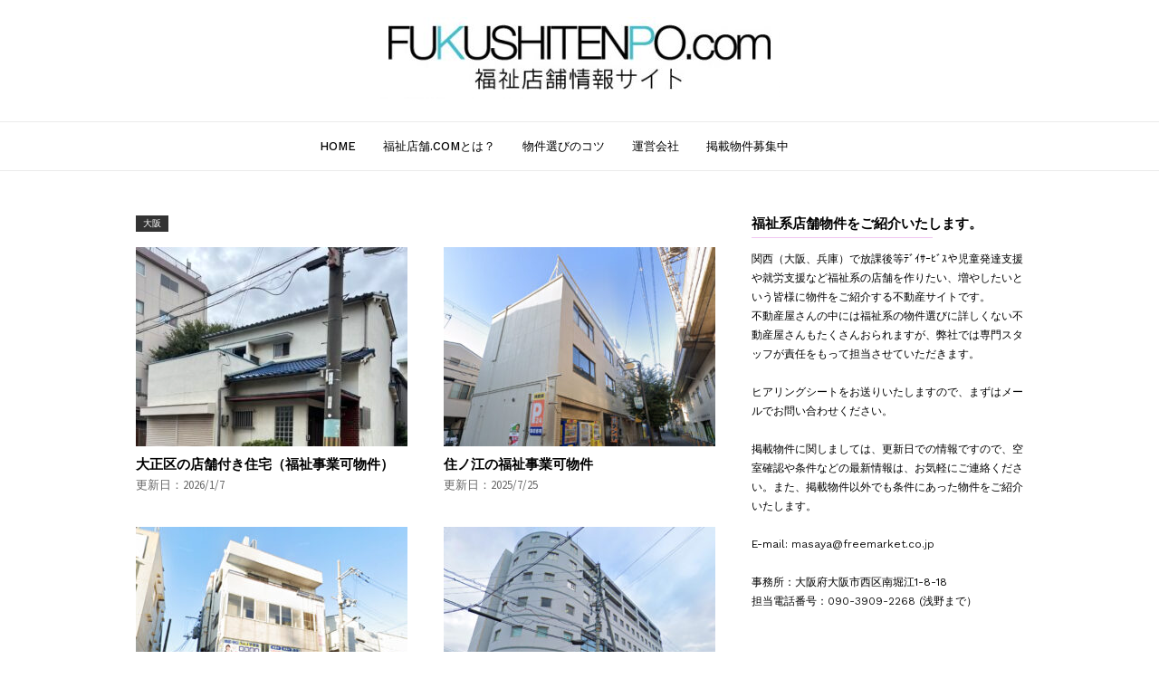

--- FILE ---
content_type: text/html; charset=UTF-8
request_url: https://fukushitenpo.com/archives/tag/%E5%A4%A7%E9%98%AA%E5%B8%82
body_size: 13868
content:
<!DOCTYPE html>
<html dir="ltr" lang="ja" prefix="og: https://ogp.me/ns#">
<head>
<meta name="google-site-verification" content="R9YNf4cSwzChnH-2klIs9baWkvTfWrK1CQvqjHJtxgk" />
<meta charset="UTF-8">
<meta name="viewport" content="width=device-width, initial-scale=1">
<link rel="profile" href="http://gmpg.org/xfn/11">

	
<title>大阪市 - 福祉店舗ドットコム</title>

		<!-- All in One SEO 4.8.1.1 - aioseo.com -->
	<meta name="robots" content="max-image-preview:large" />
	<link rel="canonical" href="https://fukushitenpo.com/archives/tag/%e5%a4%a7%e9%98%aa%e5%b8%82" />
	<link rel="next" href="https://fukushitenpo.com/archives/tag/%E5%A4%A7%E9%98%AA%E5%B8%82/page/2" />
	<meta name="generator" content="All in One SEO (AIOSEO) 4.8.1.1" />
		<script type="application/ld+json" class="aioseo-schema">
			{"@context":"https:\/\/schema.org","@graph":[{"@type":"BreadcrumbList","@id":"https:\/\/fukushitenpo.com\/archives\/tag\/%E5%A4%A7%E9%98%AA%E5%B8%82#breadcrumblist","itemListElement":[{"@type":"ListItem","@id":"https:\/\/fukushitenpo.com\/#listItem","position":1,"name":"\u5bb6","item":"https:\/\/fukushitenpo.com\/","nextItem":{"@type":"ListItem","@id":"https:\/\/fukushitenpo.com\/archives\/tag\/%e5%a4%a7%e9%98%aa%e5%b8%82#listItem","name":"\u5927\u962a\u5e02"}},{"@type":"ListItem","@id":"https:\/\/fukushitenpo.com\/archives\/tag\/%e5%a4%a7%e9%98%aa%e5%b8%82#listItem","position":2,"name":"\u5927\u962a\u5e02","previousItem":{"@type":"ListItem","@id":"https:\/\/fukushitenpo.com\/#listItem","name":"\u5bb6"}}]},{"@type":"CollectionPage","@id":"https:\/\/fukushitenpo.com\/archives\/tag\/%E5%A4%A7%E9%98%AA%E5%B8%82#collectionpage","url":"https:\/\/fukushitenpo.com\/archives\/tag\/%E5%A4%A7%E9%98%AA%E5%B8%82","name":"\u5927\u962a\u5e02 - \u798f\u7949\u5e97\u8217\u30c9\u30c3\u30c8\u30b3\u30e0","inLanguage":"ja","isPartOf":{"@id":"https:\/\/fukushitenpo.com\/#website"},"breadcrumb":{"@id":"https:\/\/fukushitenpo.com\/archives\/tag\/%E5%A4%A7%E9%98%AA%E5%B8%82#breadcrumblist"}},{"@type":"Organization","@id":"https:\/\/fukushitenpo.com\/#organization","name":"\u798f\u7949\u5e97\u8217\u30c9\u30c3\u30c8\u30b3\u30e0","description":"\u798f\u7949\u5e97\u8217\uff0f\u65bd\u8a2d\u306e\u4e0d\u52d5\u7523\u60c5\u5831\u30b5\u30a4\u30c8","url":"https:\/\/fukushitenpo.com\/","logo":{"@type":"ImageObject","url":"https:\/\/fukushitenpo.com\/wp-content\/uploads\/cropped-logo.jpg","@id":"https:\/\/fukushitenpo.com\/archives\/tag\/%E5%A4%A7%E9%98%AA%E5%B8%82\/#organizationLogo","width":441,"height":90},"image":{"@id":"https:\/\/fukushitenpo.com\/archives\/tag\/%E5%A4%A7%E9%98%AA%E5%B8%82\/#organizationLogo"}},{"@type":"WebSite","@id":"https:\/\/fukushitenpo.com\/#website","url":"https:\/\/fukushitenpo.com\/","name":"\u798f\u7949\u5e97\u8217\u30c9\u30c3\u30c8\u30b3\u30e0","description":"\u798f\u7949\u5e97\u8217\uff0f\u65bd\u8a2d\u306e\u4e0d\u52d5\u7523\u60c5\u5831\u30b5\u30a4\u30c8","inLanguage":"ja","publisher":{"@id":"https:\/\/fukushitenpo.com\/#organization"}}]}
		</script>
		<!-- All in One SEO -->

<link rel='dns-prefetch' href='//stats.wp.com' />
<link rel='dns-prefetch' href='//fonts.googleapis.com' />
<link rel='dns-prefetch' href='//v0.wordpress.com' />
<link rel="alternate" type="application/rss+xml" title="福祉店舗ドットコム &raquo; フィード" href="https://fukushitenpo.com/feed" />
<link rel="alternate" type="application/rss+xml" title="福祉店舗ドットコム &raquo; コメントフィード" href="https://fukushitenpo.com/comments/feed" />
<link rel="alternate" type="application/rss+xml" title="福祉店舗ドットコム &raquo; 大阪市 タグのフィード" href="https://fukushitenpo.com/archives/tag/%e5%a4%a7%e9%98%aa%e5%b8%82/feed" />
<style id='wp-img-auto-sizes-contain-inline-css' type='text/css'>
img:is([sizes=auto i],[sizes^="auto," i]){contain-intrinsic-size:3000px 1500px}
/*# sourceURL=wp-img-auto-sizes-contain-inline-css */
</style>
<style id='wp-emoji-styles-inline-css' type='text/css'>

	img.wp-smiley, img.emoji {
		display: inline !important;
		border: none !important;
		box-shadow: none !important;
		height: 1em !important;
		width: 1em !important;
		margin: 0 0.07em !important;
		vertical-align: -0.1em !important;
		background: none !important;
		padding: 0 !important;
	}
/*# sourceURL=wp-emoji-styles-inline-css */
</style>
<style id='wp-block-library-inline-css' type='text/css'>
:root{--wp-block-synced-color:#7a00df;--wp-block-synced-color--rgb:122,0,223;--wp-bound-block-color:var(--wp-block-synced-color);--wp-editor-canvas-background:#ddd;--wp-admin-theme-color:#007cba;--wp-admin-theme-color--rgb:0,124,186;--wp-admin-theme-color-darker-10:#006ba1;--wp-admin-theme-color-darker-10--rgb:0,107,160.5;--wp-admin-theme-color-darker-20:#005a87;--wp-admin-theme-color-darker-20--rgb:0,90,135;--wp-admin-border-width-focus:2px}@media (min-resolution:192dpi){:root{--wp-admin-border-width-focus:1.5px}}.wp-element-button{cursor:pointer}:root .has-very-light-gray-background-color{background-color:#eee}:root .has-very-dark-gray-background-color{background-color:#313131}:root .has-very-light-gray-color{color:#eee}:root .has-very-dark-gray-color{color:#313131}:root .has-vivid-green-cyan-to-vivid-cyan-blue-gradient-background{background:linear-gradient(135deg,#00d084,#0693e3)}:root .has-purple-crush-gradient-background{background:linear-gradient(135deg,#34e2e4,#4721fb 50%,#ab1dfe)}:root .has-hazy-dawn-gradient-background{background:linear-gradient(135deg,#faaca8,#dad0ec)}:root .has-subdued-olive-gradient-background{background:linear-gradient(135deg,#fafae1,#67a671)}:root .has-atomic-cream-gradient-background{background:linear-gradient(135deg,#fdd79a,#004a59)}:root .has-nightshade-gradient-background{background:linear-gradient(135deg,#330968,#31cdcf)}:root .has-midnight-gradient-background{background:linear-gradient(135deg,#020381,#2874fc)}:root{--wp--preset--font-size--normal:16px;--wp--preset--font-size--huge:42px}.has-regular-font-size{font-size:1em}.has-larger-font-size{font-size:2.625em}.has-normal-font-size{font-size:var(--wp--preset--font-size--normal)}.has-huge-font-size{font-size:var(--wp--preset--font-size--huge)}.has-text-align-center{text-align:center}.has-text-align-left{text-align:left}.has-text-align-right{text-align:right}.has-fit-text{white-space:nowrap!important}#end-resizable-editor-section{display:none}.aligncenter{clear:both}.items-justified-left{justify-content:flex-start}.items-justified-center{justify-content:center}.items-justified-right{justify-content:flex-end}.items-justified-space-between{justify-content:space-between}.screen-reader-text{border:0;clip-path:inset(50%);height:1px;margin:-1px;overflow:hidden;padding:0;position:absolute;width:1px;word-wrap:normal!important}.screen-reader-text:focus{background-color:#ddd;clip-path:none;color:#444;display:block;font-size:1em;height:auto;left:5px;line-height:normal;padding:15px 23px 14px;text-decoration:none;top:5px;width:auto;z-index:100000}html :where(.has-border-color){border-style:solid}html :where([style*=border-top-color]){border-top-style:solid}html :where([style*=border-right-color]){border-right-style:solid}html :where([style*=border-bottom-color]){border-bottom-style:solid}html :where([style*=border-left-color]){border-left-style:solid}html :where([style*=border-width]){border-style:solid}html :where([style*=border-top-width]){border-top-style:solid}html :where([style*=border-right-width]){border-right-style:solid}html :where([style*=border-bottom-width]){border-bottom-style:solid}html :where([style*=border-left-width]){border-left-style:solid}html :where(img[class*=wp-image-]){height:auto;max-width:100%}:where(figure){margin:0 0 1em}html :where(.is-position-sticky){--wp-admin--admin-bar--position-offset:var(--wp-admin--admin-bar--height,0px)}@media screen and (max-width:600px){html :where(.is-position-sticky){--wp-admin--admin-bar--position-offset:0px}}

/*# sourceURL=wp-block-library-inline-css */
</style><style id='global-styles-inline-css' type='text/css'>
:root{--wp--preset--aspect-ratio--square: 1;--wp--preset--aspect-ratio--4-3: 4/3;--wp--preset--aspect-ratio--3-4: 3/4;--wp--preset--aspect-ratio--3-2: 3/2;--wp--preset--aspect-ratio--2-3: 2/3;--wp--preset--aspect-ratio--16-9: 16/9;--wp--preset--aspect-ratio--9-16: 9/16;--wp--preset--color--black: #000000;--wp--preset--color--cyan-bluish-gray: #abb8c3;--wp--preset--color--white: #ffffff;--wp--preset--color--pale-pink: #f78da7;--wp--preset--color--vivid-red: #cf2e2e;--wp--preset--color--luminous-vivid-orange: #ff6900;--wp--preset--color--luminous-vivid-amber: #fcb900;--wp--preset--color--light-green-cyan: #7bdcb5;--wp--preset--color--vivid-green-cyan: #00d084;--wp--preset--color--pale-cyan-blue: #8ed1fc;--wp--preset--color--vivid-cyan-blue: #0693e3;--wp--preset--color--vivid-purple: #9b51e0;--wp--preset--gradient--vivid-cyan-blue-to-vivid-purple: linear-gradient(135deg,rgb(6,147,227) 0%,rgb(155,81,224) 100%);--wp--preset--gradient--light-green-cyan-to-vivid-green-cyan: linear-gradient(135deg,rgb(122,220,180) 0%,rgb(0,208,130) 100%);--wp--preset--gradient--luminous-vivid-amber-to-luminous-vivid-orange: linear-gradient(135deg,rgb(252,185,0) 0%,rgb(255,105,0) 100%);--wp--preset--gradient--luminous-vivid-orange-to-vivid-red: linear-gradient(135deg,rgb(255,105,0) 0%,rgb(207,46,46) 100%);--wp--preset--gradient--very-light-gray-to-cyan-bluish-gray: linear-gradient(135deg,rgb(238,238,238) 0%,rgb(169,184,195) 100%);--wp--preset--gradient--cool-to-warm-spectrum: linear-gradient(135deg,rgb(74,234,220) 0%,rgb(151,120,209) 20%,rgb(207,42,186) 40%,rgb(238,44,130) 60%,rgb(251,105,98) 80%,rgb(254,248,76) 100%);--wp--preset--gradient--blush-light-purple: linear-gradient(135deg,rgb(255,206,236) 0%,rgb(152,150,240) 100%);--wp--preset--gradient--blush-bordeaux: linear-gradient(135deg,rgb(254,205,165) 0%,rgb(254,45,45) 50%,rgb(107,0,62) 100%);--wp--preset--gradient--luminous-dusk: linear-gradient(135deg,rgb(255,203,112) 0%,rgb(199,81,192) 50%,rgb(65,88,208) 100%);--wp--preset--gradient--pale-ocean: linear-gradient(135deg,rgb(255,245,203) 0%,rgb(182,227,212) 50%,rgb(51,167,181) 100%);--wp--preset--gradient--electric-grass: linear-gradient(135deg,rgb(202,248,128) 0%,rgb(113,206,126) 100%);--wp--preset--gradient--midnight: linear-gradient(135deg,rgb(2,3,129) 0%,rgb(40,116,252) 100%);--wp--preset--font-size--small: 13px;--wp--preset--font-size--medium: 20px;--wp--preset--font-size--large: 36px;--wp--preset--font-size--x-large: 42px;--wp--preset--spacing--20: 0.44rem;--wp--preset--spacing--30: 0.67rem;--wp--preset--spacing--40: 1rem;--wp--preset--spacing--50: 1.5rem;--wp--preset--spacing--60: 2.25rem;--wp--preset--spacing--70: 3.38rem;--wp--preset--spacing--80: 5.06rem;--wp--preset--shadow--natural: 6px 6px 9px rgba(0, 0, 0, 0.2);--wp--preset--shadow--deep: 12px 12px 50px rgba(0, 0, 0, 0.4);--wp--preset--shadow--sharp: 6px 6px 0px rgba(0, 0, 0, 0.2);--wp--preset--shadow--outlined: 6px 6px 0px -3px rgb(255, 255, 255), 6px 6px rgb(0, 0, 0);--wp--preset--shadow--crisp: 6px 6px 0px rgb(0, 0, 0);}:where(.is-layout-flex){gap: 0.5em;}:where(.is-layout-grid){gap: 0.5em;}body .is-layout-flex{display: flex;}.is-layout-flex{flex-wrap: wrap;align-items: center;}.is-layout-flex > :is(*, div){margin: 0;}body .is-layout-grid{display: grid;}.is-layout-grid > :is(*, div){margin: 0;}:where(.wp-block-columns.is-layout-flex){gap: 2em;}:where(.wp-block-columns.is-layout-grid){gap: 2em;}:where(.wp-block-post-template.is-layout-flex){gap: 1.25em;}:where(.wp-block-post-template.is-layout-grid){gap: 1.25em;}.has-black-color{color: var(--wp--preset--color--black) !important;}.has-cyan-bluish-gray-color{color: var(--wp--preset--color--cyan-bluish-gray) !important;}.has-white-color{color: var(--wp--preset--color--white) !important;}.has-pale-pink-color{color: var(--wp--preset--color--pale-pink) !important;}.has-vivid-red-color{color: var(--wp--preset--color--vivid-red) !important;}.has-luminous-vivid-orange-color{color: var(--wp--preset--color--luminous-vivid-orange) !important;}.has-luminous-vivid-amber-color{color: var(--wp--preset--color--luminous-vivid-amber) !important;}.has-light-green-cyan-color{color: var(--wp--preset--color--light-green-cyan) !important;}.has-vivid-green-cyan-color{color: var(--wp--preset--color--vivid-green-cyan) !important;}.has-pale-cyan-blue-color{color: var(--wp--preset--color--pale-cyan-blue) !important;}.has-vivid-cyan-blue-color{color: var(--wp--preset--color--vivid-cyan-blue) !important;}.has-vivid-purple-color{color: var(--wp--preset--color--vivid-purple) !important;}.has-black-background-color{background-color: var(--wp--preset--color--black) !important;}.has-cyan-bluish-gray-background-color{background-color: var(--wp--preset--color--cyan-bluish-gray) !important;}.has-white-background-color{background-color: var(--wp--preset--color--white) !important;}.has-pale-pink-background-color{background-color: var(--wp--preset--color--pale-pink) !important;}.has-vivid-red-background-color{background-color: var(--wp--preset--color--vivid-red) !important;}.has-luminous-vivid-orange-background-color{background-color: var(--wp--preset--color--luminous-vivid-orange) !important;}.has-luminous-vivid-amber-background-color{background-color: var(--wp--preset--color--luminous-vivid-amber) !important;}.has-light-green-cyan-background-color{background-color: var(--wp--preset--color--light-green-cyan) !important;}.has-vivid-green-cyan-background-color{background-color: var(--wp--preset--color--vivid-green-cyan) !important;}.has-pale-cyan-blue-background-color{background-color: var(--wp--preset--color--pale-cyan-blue) !important;}.has-vivid-cyan-blue-background-color{background-color: var(--wp--preset--color--vivid-cyan-blue) !important;}.has-vivid-purple-background-color{background-color: var(--wp--preset--color--vivid-purple) !important;}.has-black-border-color{border-color: var(--wp--preset--color--black) !important;}.has-cyan-bluish-gray-border-color{border-color: var(--wp--preset--color--cyan-bluish-gray) !important;}.has-white-border-color{border-color: var(--wp--preset--color--white) !important;}.has-pale-pink-border-color{border-color: var(--wp--preset--color--pale-pink) !important;}.has-vivid-red-border-color{border-color: var(--wp--preset--color--vivid-red) !important;}.has-luminous-vivid-orange-border-color{border-color: var(--wp--preset--color--luminous-vivid-orange) !important;}.has-luminous-vivid-amber-border-color{border-color: var(--wp--preset--color--luminous-vivid-amber) !important;}.has-light-green-cyan-border-color{border-color: var(--wp--preset--color--light-green-cyan) !important;}.has-vivid-green-cyan-border-color{border-color: var(--wp--preset--color--vivid-green-cyan) !important;}.has-pale-cyan-blue-border-color{border-color: var(--wp--preset--color--pale-cyan-blue) !important;}.has-vivid-cyan-blue-border-color{border-color: var(--wp--preset--color--vivid-cyan-blue) !important;}.has-vivid-purple-border-color{border-color: var(--wp--preset--color--vivid-purple) !important;}.has-vivid-cyan-blue-to-vivid-purple-gradient-background{background: var(--wp--preset--gradient--vivid-cyan-blue-to-vivid-purple) !important;}.has-light-green-cyan-to-vivid-green-cyan-gradient-background{background: var(--wp--preset--gradient--light-green-cyan-to-vivid-green-cyan) !important;}.has-luminous-vivid-amber-to-luminous-vivid-orange-gradient-background{background: var(--wp--preset--gradient--luminous-vivid-amber-to-luminous-vivid-orange) !important;}.has-luminous-vivid-orange-to-vivid-red-gradient-background{background: var(--wp--preset--gradient--luminous-vivid-orange-to-vivid-red) !important;}.has-very-light-gray-to-cyan-bluish-gray-gradient-background{background: var(--wp--preset--gradient--very-light-gray-to-cyan-bluish-gray) !important;}.has-cool-to-warm-spectrum-gradient-background{background: var(--wp--preset--gradient--cool-to-warm-spectrum) !important;}.has-blush-light-purple-gradient-background{background: var(--wp--preset--gradient--blush-light-purple) !important;}.has-blush-bordeaux-gradient-background{background: var(--wp--preset--gradient--blush-bordeaux) !important;}.has-luminous-dusk-gradient-background{background: var(--wp--preset--gradient--luminous-dusk) !important;}.has-pale-ocean-gradient-background{background: var(--wp--preset--gradient--pale-ocean) !important;}.has-electric-grass-gradient-background{background: var(--wp--preset--gradient--electric-grass) !important;}.has-midnight-gradient-background{background: var(--wp--preset--gradient--midnight) !important;}.has-small-font-size{font-size: var(--wp--preset--font-size--small) !important;}.has-medium-font-size{font-size: var(--wp--preset--font-size--medium) !important;}.has-large-font-size{font-size: var(--wp--preset--font-size--large) !important;}.has-x-large-font-size{font-size: var(--wp--preset--font-size--x-large) !important;}
/*# sourceURL=global-styles-inline-css */
</style>

<style id='classic-theme-styles-inline-css' type='text/css'>
/*! This file is auto-generated */
.wp-block-button__link{color:#fff;background-color:#32373c;border-radius:9999px;box-shadow:none;text-decoration:none;padding:calc(.667em + 2px) calc(1.333em + 2px);font-size:1.125em}.wp-block-file__button{background:#32373c;color:#fff;text-decoration:none}
/*# sourceURL=/wp-includes/css/classic-themes.min.css */
</style>
<link rel='stylesheet' id='whats-new-style-css' href='https://fukushitenpo.com/wp-content/plugins/whats-new-genarator/whats-new.css?ver=2.0.1' type='text/css' media='all' />
<link rel='stylesheet' id='tagdiv-fonts-css' href='https://fonts.googleapis.com/css?family=Work+Sans%3A400%2C500%2C600%2C700%7CSource+Sans+Pro%3A400%2C400italic%2C600%2C600italic%2C700%7CRoboto%3A400%2C500&#038;subset=latin%2Clatin-ext' type='text/css' media='all' />
<link rel='stylesheet' id='tagdiv-style-css' href='https://fukushitenpo.com/wp-content/themes/meistermag/style.css?ver=1.2' type='text/css' media='all' />
<link rel='stylesheet' id='fancybox-css' href='https://fukushitenpo.com/wp-content/plugins/easy-fancybox/fancybox/1.5.4/jquery.fancybox.min.css?ver=6.9' type='text/css' media='screen' />
<link rel='stylesheet' id='myStyleSheets-css' href='https://fukushitenpo.com/wp-content/plugins/wp-latest-posts/css/wplp_front.css?ver=5.0.10' type='text/css' media='all' />
<script type="text/javascript" src="https://fukushitenpo.com/wp-includes/js/jquery/jquery.min.js?ver=3.7.1" id="jquery-core-js"></script>
<script type="text/javascript" src="https://fukushitenpo.com/wp-includes/js/jquery/jquery-migrate.min.js?ver=3.4.1" id="jquery-migrate-js"></script>
<link rel="https://api.w.org/" href="https://fukushitenpo.com/wp-json/" /><link rel="alternate" title="JSON" type="application/json" href="https://fukushitenpo.com/wp-json/wp/v2/tags/25" /><link rel="EditURI" type="application/rsd+xml" title="RSD" href="https://fukushitenpo.com/xmlrpc.php?rsd" />
<meta name="generator" content="WordPress 6.9" />
	<style>img#wpstats{display:none}</style>
		<style type="text/css">
.tagdiv-search-box-wrap .tagdiv-drop-down-search .btn:hover,
    .tagdiv-sf-menu > .current-menu-item > a,
    .tagdiv-sf-menu > .current-menu-ancestor > a,
    .tagdiv-sf-menu > .current-category-ancestor > a,
    .tagdiv-sf-menu > li > a:hover,
    .tagdiv-sf-menu > .sfHover > a,
    .tagdiv-sf-menu ul .menu-item > a:hover,
    .tagdiv-sf-menu ul .sfHover > a,
    .tagdiv-sf-menu ul .current-menu-ancestor > a,
    .tagdiv-sf-menu ul .current-category-ancestor > a,
    .tagdiv-sf-menu ul .current-menu-item > a,
    .tagdiv-header-menu-search #tagdiv-header-search-button .tagdiv-icon-search:hover,
    a,
    a:hover,
    a:active,
    cite a:hover,
    .tagdiv-excerpt p .tagdiv-more-link:hover,
    .tagdiv-post-author-name a:hover,
    .tagdiv-page-content a:hover,
    .tagdiv-post-content a:hover,
    .tagdiv-page-content blockquote p,
    .tagdiv-post-content blockquote p,
    .comment-content blockquote p,
    .commentlist .bypostauthor,
    .tagdiv-module-comments a:hover,
    .tagdiv-post-comments a:hover,
    .tagdiv-module-wrap:hover .tagdiv-entry-title a,
    .tagdiv-search-header .tagdiv-search-query,
    .tagdiv-post-tags .tagdiv-tags span,
    .tagdiv-post-tags .tagdiv-tags a:hover,
    .tagdiv-post-next-prev-content .tagdiv-prev-art,
    .tagdiv-post-next-prev-content .tagdiv-next-art,
    .tagdiv-post-next-prev-content a:hover,
    .tagdiv-author-name a:hover,
    .tagdiv-author-url a:hover,
    .logged-in-as a:hover,
    .comment-reply-link,
    #cancel-comment-reply-link:hover,
    .widget a:hover,
    .widget .current-menu-item a,
    .widget_calendar tbody a,
    .widget_calendar tfoot a:hover,
    .widget_categories li:hover > a,
    .tagdiv-footer-wrapper a:hover,
    .tagdiv-subfooter-menu .menu-item > a:hover,
    .tagdiv-subfooter-menu .current-menu-ancestor > a,
    .tagdiv-subfooter-menu .current-category-ancestor > a,
    .tagdiv-subfooter-menu .current-menu-item > a,
    .tagdiv-sub-footer-copy i,
    #searchsubmit:hover,
    input.search-submit:hover,
    button.search-submit:hover,
    .screen-reader-text:hover,
    .screen-reader-text:active,
    .screen-reader-text:focus {
      color: #ce42d1;
    }


    ins,
    input[type=submit]:hover,
    .tagdiv-entry-title:after,
    .tagdiv-post-category:hover,
    .tagdiv-block-title:after,
    .tagdiv-post-header .tagdiv-category a:hover,
    .single .page-nav > div,
    .page .page-nav > div,
    .tagdiv-author-name:after,
    .page-nav .current,
    .tagdiv-404-title:after,
    .tagdiv-comments-title-wrap h4:after,
    .comment-reply-title:after,
    .widget_calendar #today,
    .search-form .tagdiv-search-input-bar {
        background-color: #ce42d1;
    }


    .tagdiv-post-tags .tagdiv-tags span,
    .widget_categories li:hover a span:before {
        border-color: #ce42d1;
    }

    *:focus {
        outline-color: #ce42d1;
    }
</style>
<link rel="icon" href="https://fukushitenpo.com/wp-content/uploads/cropped-topface-32x32.jpg" sizes="32x32" />
<link rel="icon" href="https://fukushitenpo.com/wp-content/uploads/cropped-topface-192x192.jpg" sizes="192x192" />
<link rel="apple-touch-icon" href="https://fukushitenpo.com/wp-content/uploads/cropped-topface-180x180.jpg" />
<meta name="msapplication-TileImage" content="https://fukushitenpo.com/wp-content/uploads/cropped-topface-270x270.jpg" />
		<style type="text/css" id="wp-custom-css">
			/*
ここに独自の CSS を追加することができます。

詳しくは上のヘルプアイコンをクリックしてください。
*/

img.waku{
	border:1px solid #dddddd;
	
	
}


	a:hover img{
opacity:0.7;
}

		</style>
		
<!-- Global site tag (gtag.js) - Google Analytics -->
<script async src="https://www.googletagmanager.com/gtag/js?id=G-87MC4Y267J"></script>
<script>
  window.dataLayer = window.dataLayer || [];
  function gtag(){dataLayer.push(arguments);}
  gtag('js', new Date());

  gtag('config', 'G-87MC4Y267J');
</script>

</head>

<body class="archive tag tag-25 wp-custom-logo wp-theme-meistermag">

<!-- mobile navigation -->
<div class="tagdiv-menu-background"></div>
<div id="tagdiv-mobile-nav">
	<div class="tagdiv-mobile-container">
		<!-- close button -->
		<div class="tagdiv-mobile-close">
			<a href="#"><i class="tagdiv-icon-close-mobile"></i></a>
		</div>
		<!-- menu section -->
		<div class="tagdiv-mobile-content">
			<div class="menu-%e3%83%a1%e3%83%8b%e3%83%a5%e3%83%bc-container"><ul id="menu-%e3%83%a1%e3%83%8b%e3%83%a5%e3%83%bc" class="tagdiv-mobile-main-menu"><li id="menu-item-43" class="menu-item menu-item-type-custom menu-item-object-custom menu-item-43"><a href="https://www.fukushitenpo.com">HOME</a></li>
<li id="menu-item-39" class="menu-item menu-item-type-post_type menu-item-object-page menu-item-39"><a href="https://fukushitenpo.com/intro">福祉店舗.comとは？</a></li>
<li id="menu-item-41" class="menu-item menu-item-type-post_type menu-item-object-page menu-item-41"><a href="https://fukushitenpo.com/choice">物件選びのコツ</a></li>
<li id="menu-item-335" class="menu-item menu-item-type-post_type menu-item-object-page menu-item-335"><a href="https://fukushitenpo.com/company">運営会社</a></li>
<li id="menu-item-336" class="menu-item menu-item-type-post_type menu-item-object-page menu-item-336"><a href="https://fukushitenpo.com/want">掲載物件募集中</a></li>
</ul></div>		</div>
	</div>
</div>

<!-- mobile search -->
<div class="tagdiv-search-background"></div>
<div class="tagdiv-search-wrap-mob">
	<div class="tagdiv-drop-down-search">
		<div class="tagdiv-search-close">
			<a href="#"><i class="tagdiv-icon-close-mobile"></i></a>
		</div>
		<div role="search" class="tagdiv-search-input">
			<span>Search</span>
			
<form role="search" method="get" class="search-form tagdiv-search-form" action="https://fukushitenpo.com/">
	<label>
		<span class="screen-reader-text">Search for:</span>
		<input type="search" id="tagdiv-header-search" class="search-field" placeholder="Search &hellip;" value="" name="s" autocomplete="off" />
		<span class="tagdiv-search-input-bar"></span>
	</label>
	<button type="submit" class="search-submit wpb_button wpb_btn-inverse btn">
		<span class="screen-reader-text">Search</span>
		Search	</button>
</form>
		</div>
	</div>
</div>

<div id="tagdiv-page-wrap" class="tagdiv-site">
	<!--site header-->
	<div class="tagdiv-header-wrap tagdiv-header-style">
		<div class="tagdiv-container">
			<a class="skip-link screen-reader-text" href="#tagdiv-site-content">Skip to content</a>

			<div class="tagdiv-header-logo-wrap">
				<!--header logo-->
				<div class="tagdiv-header-logo">
					<a href="https://fukushitenpo.com/" class="custom-logo-link" rel="home"><img width="441" height="90" src="https://fukushitenpo.com/wp-content/uploads/cropped-logo.jpg" class="custom-logo" alt="福祉店舗ドットコム" decoding="async" srcset="https://fukushitenpo.com/wp-content/uploads/cropped-logo.jpg 441w, https://fukushitenpo.com/wp-content/uploads/cropped-logo-300x61.jpg 300w" sizes="(max-width: 441px) 100vw, 441px" /></a>				</div>
			</div>
		</div>

		<!--header menu-->
		<div class="tagdiv-header-menu-wrap">
			<div class="tagdiv-container tagdiv-header-main-menu">
				<div id="tagdiv-header-menu" role="navigation">
					<!--mobile menu toggle button-->
					<div id="tagdiv-top-mobile-toggle"><a href="#"><i class="tagdiv-icon-font tagdiv-icon-mobile"></i></a></div>

					<nav class="tagdiv-main-navigation" role="navigation" aria-label="Header Menu (main)">
						<div class="menu-%e3%83%a1%e3%83%8b%e3%83%a5%e3%83%bc-container"><ul id="menu-%e3%83%a1%e3%83%8b%e3%83%a5%e3%83%bc-1" class="tagdiv-sf-menu"><li class="menu-item menu-item-type-custom menu-item-object-custom menu-item-43"><a href="https://www.fukushitenpo.com">HOME</a></li>
<li class="menu-item menu-item-type-post_type menu-item-object-page menu-item-39"><a href="https://fukushitenpo.com/intro">福祉店舗.comとは？</a></li>
<li class="menu-item menu-item-type-post_type menu-item-object-page menu-item-41"><a href="https://fukushitenpo.com/choice">物件選びのコツ</a></li>
<li class="menu-item menu-item-type-post_type menu-item-object-page menu-item-335"><a href="https://fukushitenpo.com/company">運営会社</a></li>
<li class="menu-item menu-item-type-post_type menu-item-object-page menu-item-336"><a href="https://fukushitenpo.com/want">掲載物件募集中</a></li>
</ul></div>					</nav>
				</div>
				<!--header menu search-->
				<div class="tagdiv-header-menu-search">
			
					</div>
				</div> <!-- /.tagdiv-header-menu-search -->
			</div> <!-- /.tagdiv-header-main-menu -->
		</div> <!-- /.tagdiv-header-menu-wrap -->
	</div> <!-- /.tagdiv-header-wrap -->
	<!--site content-->
	<div id="tagdiv-site-content" class="tagdiv-site-content" tabindex="-1">
	<div class="tagdiv-main-content-wrap">
		<div class="tagdiv-container">
			<div class="tagdiv-row">
				<div class="tagdiv-span8" role="main">

					
							<div class="tagdiv-post-header">

				<a href="https://fukushitenpo.com/archives/category/%e5%a4%a7%e9%98%aa" class="tagdiv-post-category">大阪</a>
				<header>
	

<!-- /.tagdiv-module-meta-info-->
				</header><!-- post header -->

			</div> <!-- /.tagdiv-post-header -->
						<div class="tagdiv-modules-container">
							<div class="tagdiv-row">
								<div class="tagdiv-span6">
									

	<div class="tagdiv-module-wrap">

<article id="post-3120" class="post-3120 post type-post status-publish format-standard has-post-thumbnail hentry category-5 category-31 tag-30 tag-134 tag-19 tag-23 tag-25">

			
				<div class="tagdiv-module-image">
					<div class="tagdiv-module-thumb">

						
						<a href="https://fukushitenpo.com/archives/3120" rel="bookmark" title="大正区の店舗付き住宅（福祉事業可物件）">
							<img width="300" height="220" src="https://fukushitenpo.com/wp-content/uploads/Unknown-1-300x220.jpeg" class="tagdiv-entry-thumb wp-post-image" alt="大正区の店舗付き住宅（福祉事業可物件）" decoding="async" fetchpriority="high" />						</a>

					</div><!-- /.tagdiv-module-thumb-->

				</div> <!-- /.tagdiv-module-image-->

					
			<header>
				<h3 class="tagdiv-entry-title"><a href="https://fukushitenpo.com/archives/3120" rel="bookmark">大正区の店舗付き住宅（福祉事業可物件）</a></h3>
				

							</header><!-- module entry header -->

			
									<div class="tagdiv-excerpt">
				<p>更新日：2026/1/7</p>
			</div><!-- /.tagdiv-excerpt -->
				

</article><!-- #post-## -->
</div> <!-- .tagdiv-module /.tagdiv-post-template -->								</div>

								
								<div class="tagdiv-span6">
									

	<div class="tagdiv-module-wrap">

<article id="post-3067" class="post-3067 post type-post status-publish format-standard has-post-thumbnail hentry category-5 category-31 tag-19 tag-23 tag-25 tag-134 tag-141">

			
				<div class="tagdiv-module-image">
					<div class="tagdiv-module-thumb">

						
						<a href="https://fukushitenpo.com/archives/3067" rel="bookmark" title="住ノ江の福祉事業可物件">
							<img width="300" height="220" src="https://fukushitenpo.com/wp-content/uploads/11-4-300x220.jpg" class="tagdiv-entry-thumb wp-post-image" alt="住ノ江の福祉事業可物件" decoding="async" />						</a>

					</div><!-- /.tagdiv-module-thumb-->

				</div> <!-- /.tagdiv-module-image-->

					
			<header>
				<h3 class="tagdiv-entry-title"><a href="https://fukushitenpo.com/archives/3067" rel="bookmark">住ノ江の福祉事業可物件</a></h3>
				

							</header><!-- module entry header -->

			
									<div class="tagdiv-excerpt">
				<p>更新日：2025/7/25</p>
			</div><!-- /.tagdiv-excerpt -->
				

</article><!-- #post-## -->
</div> <!-- .tagdiv-module /.tagdiv-post-template -->								</div>

								</div><div class="tagdiv-row">
								<div class="tagdiv-span6">
									

	<div class="tagdiv-module-wrap">

<article id="post-2714" class="post-2714 post type-post status-publish format-standard has-post-thumbnail hentry category-5 category-31 tag-19 tag-23 tag-25 tag-34 tag-121">

			
				<div class="tagdiv-module-image">
					<div class="tagdiv-module-thumb">

						
						<a href="https://fukushitenpo.com/archives/2714" rel="bookmark" title="大阪市旭区清水の福祉系可物件(募集終了）">
							<img width="300" height="220" src="https://fukushitenpo.com/wp-content/uploads/xw-300x220.jpg" class="tagdiv-entry-thumb wp-post-image" alt="大阪市旭区清水の福祉系可物件(募集終了）" decoding="async" />						</a>

					</div><!-- /.tagdiv-module-thumb-->

				</div> <!-- /.tagdiv-module-image-->

					
			<header>
				<h3 class="tagdiv-entry-title"><a href="https://fukushitenpo.com/archives/2714" rel="bookmark">大阪市旭区清水の福祉系可物件(募集終了）</a></h3>
				

							</header><!-- module entry header -->

			
									<div class="tagdiv-excerpt">
				<p>更新日：2023/10/30</p>
			</div><!-- /.tagdiv-excerpt -->
				

</article><!-- #post-## -->
</div> <!-- .tagdiv-module /.tagdiv-post-template -->								</div>

								
								<div class="tagdiv-span6">
									

	<div class="tagdiv-module-wrap">

<article id="post-1654" class="post-1654 post type-post status-publish format-standard has-post-thumbnail hentry category-5 tag-19 tag-20 tag-22 tag-23 tag-25 tag-41">

			
				<div class="tagdiv-module-image">
					<div class="tagdiv-module-thumb">

						
						<a href="https://fukushitenpo.com/archives/1654" rel="bookmark" title="南海泉佐野ビル2D(募集終了）">
							<img width="300" height="220" src="https://fukushitenpo.com/wp-content/uploads/dew-300x220.jpg" class="tagdiv-entry-thumb wp-post-image" alt="南海泉佐野ビル2D(募集終了）" decoding="async" loading="lazy" />						</a>

					</div><!-- /.tagdiv-module-thumb-->

				</div> <!-- /.tagdiv-module-image-->

					
			<header>
				<h3 class="tagdiv-entry-title"><a href="https://fukushitenpo.com/archives/1654" rel="bookmark">南海泉佐野ビル2D(募集終了）</a></h3>
				

							</header><!-- module entry header -->

			
									<div class="tagdiv-excerpt">
				<p>泉佐野市の介護や福祉ご相談可能物件</p>
			</div><!-- /.tagdiv-excerpt -->
				

</article><!-- #post-## -->
</div> <!-- .tagdiv-module /.tagdiv-post-template -->								</div>

								</div><div class="tagdiv-row">
								<div class="tagdiv-span6">
									

	<div class="tagdiv-module-wrap">

<article id="post-1663" class="post-1663 post type-post status-publish format-standard has-post-thumbnail hentry category-5 tag-23 tag-25 tag-41 tag-19 tag-20 tag-22">

			
				<div class="tagdiv-module-image">
					<div class="tagdiv-module-thumb">

						
						<a href="https://fukushitenpo.com/archives/1663" rel="bookmark" title="南海泉佐野ビル3D(募集終了）">
							<img width="300" height="220" src="https://fukushitenpo.com/wp-content/uploads/dew-300x220.jpg" class="tagdiv-entry-thumb wp-post-image" alt="南海泉佐野ビル3D(募集終了）" decoding="async" loading="lazy" />						</a>

					</div><!-- /.tagdiv-module-thumb-->

				</div> <!-- /.tagdiv-module-image-->

					
			<header>
				<h3 class="tagdiv-entry-title"><a href="https://fukushitenpo.com/archives/1663" rel="bookmark">南海泉佐野ビル3D(募集終了）</a></h3>
				

							</header><!-- module entry header -->

			
									<div class="tagdiv-excerpt">
				<p>泉佐野市の介護や福祉ご相談可能物件</p>
			</div><!-- /.tagdiv-excerpt -->
				

</article><!-- #post-## -->
</div> <!-- .tagdiv-module /.tagdiv-post-template -->								</div>

								
								<div class="tagdiv-span6">
									

	<div class="tagdiv-module-wrap">

<article id="post-1632" class="post-1632 post type-post status-publish format-standard has-post-thumbnail hentry category-5 tag-19 tag-20 tag-22 tag-23 tag-25 tag-41">

			
				<div class="tagdiv-module-image">
					<div class="tagdiv-module-thumb">

						
						<a href="https://fukushitenpo.com/archives/1632" rel="bookmark" title="高石市の福祉、介護相談可能物件(募集終了）">
							<img width="300" height="220" src="https://fukushitenpo.com/wp-content/uploads/555-300x220.png" class="tagdiv-entry-thumb wp-post-image" alt="高石市の福祉、介護相談可能物件(募集終了）" decoding="async" loading="lazy" />						</a>

					</div><!-- /.tagdiv-module-thumb-->

				</div> <!-- /.tagdiv-module-image-->

					
			<header>
				<h3 class="tagdiv-entry-title"><a href="https://fukushitenpo.com/archives/1632" rel="bookmark">高石市の福祉、介護相談可能物件(募集終了）</a></h3>
				

							</header><!-- module entry header -->

			
									<div class="tagdiv-excerpt">
				<p>高石市の福祉、介護相談可能物件</p>
			</div><!-- /.tagdiv-excerpt -->
				

</article><!-- #post-## -->
</div> <!-- .tagdiv-module /.tagdiv-post-template -->								</div>

								</div><div class="tagdiv-row">
								<div class="tagdiv-span6">
									

	<div class="tagdiv-module-wrap">

<article id="post-1626" class="post-1626 post type-post status-publish format-standard has-post-thumbnail hentry category-5 tag-22 tag-23 tag-25 tag-41 tag-19 tag-20">

			
				<div class="tagdiv-module-image">
					<div class="tagdiv-module-thumb">

						
						<a href="https://fukushitenpo.com/archives/1626" rel="bookmark" title="福祉・介護相談可能な西淀川区の物件(募集終了）">
							<img width="300" height="220" src="https://fukushitenpo.com/wp-content/uploads/buhs-300x220.jpg" class="tagdiv-entry-thumb wp-post-image" alt="福祉・介護相談可能な西淀川区の物件(募集終了）" decoding="async" loading="lazy" />						</a>

					</div><!-- /.tagdiv-module-thumb-->

				</div> <!-- /.tagdiv-module-image-->

					
			<header>
				<h3 class="tagdiv-entry-title"><a href="https://fukushitenpo.com/archives/1626" rel="bookmark">福祉・介護相談可能な西淀川区の物件(募集終了）</a></h3>
				

							</header><!-- module entry header -->

			
									<div class="tagdiv-excerpt">
				<p>福祉・介護相談可能な西淀川区の物件です！</p>
			</div><!-- /.tagdiv-excerpt -->
				

</article><!-- #post-## -->
</div> <!-- .tagdiv-module /.tagdiv-post-template -->								</div>

								
								<div class="tagdiv-span6">
									

	<div class="tagdiv-module-wrap">

<article id="post-1609" class="post-1609 post type-post status-publish format-standard has-post-thumbnail hentry category-5 tag-19 tag-20 tag-22 tag-23 tag-25 tag-41">

			
				<div class="tagdiv-module-image">
					<div class="tagdiv-module-thumb">

						
						<a href="https://fukushitenpo.com/archives/1609" rel="bookmark" title="東大阪市グループホーム可能物件(募集終了）">
							<img width="300" height="220" src="https://fukushitenpo.com/wp-content/uploads/ft-300x220.jpg" class="tagdiv-entry-thumb wp-post-image" alt="東大阪市グループホーム可能物件(募集終了）" decoding="async" loading="lazy" />						</a>

					</div><!-- /.tagdiv-module-thumb-->

				</div> <!-- /.tagdiv-module-image-->

					
			<header>
				<h3 class="tagdiv-entry-title"><a href="https://fukushitenpo.com/archives/1609" rel="bookmark">東大阪市グループホーム可能物件(募集終了）</a></h3>
				

							</header><!-- module entry header -->

			
									<div class="tagdiv-excerpt">
				<p>東大阪市グループホーム可能物件です！</p>
			</div><!-- /.tagdiv-excerpt -->
				

</article><!-- #post-## -->
</div> <!-- .tagdiv-module /.tagdiv-post-template -->								</div>

								</div><div class="tagdiv-row">
								<div class="tagdiv-span6">
									

	<div class="tagdiv-module-wrap">

<article id="post-1575" class="post-1575 post type-post status-publish format-standard has-post-thumbnail hentry category-5 category-31 category-32 category-ok category-8 tag-19 tag-20 tag-22 tag-23 tag-25 tag-41">

			
				<div class="tagdiv-module-image">
					<div class="tagdiv-module-thumb">

						
						<a href="https://fukushitenpo.com/archives/1575" rel="bookmark" title="大阪市平野区平野馬場　3階　福祉店舗可能物件(募集終了）">
							<img width="300" height="220" src="https://fukushitenpo.com/wp-content/uploads/IMG_3718-300x220.jpeg" class="tagdiv-entry-thumb wp-post-image" alt="大阪市平野区平野馬場　3階　福祉店舗可能物件(募集終了）" decoding="async" loading="lazy" />						</a>

					</div><!-- /.tagdiv-module-thumb-->

				</div> <!-- /.tagdiv-module-image-->

					
			<header>
				<h3 class="tagdiv-entry-title"><a href="https://fukushitenpo.com/archives/1575" rel="bookmark">大阪市平野区平野馬場　3階　福祉店舗可能物件(募集終了）</a></h3>
				

							</header><!-- module entry header -->

			
									<div class="tagdiv-excerpt">
				<p>大阪市平野区倉庫跡福祉店舗可能物件です！<br />
放課後等ﾃﾞｲｻｰﾋﾞｽ、児童発達支援、就労支援可。</p>
			</div><!-- /.tagdiv-excerpt -->
				

</article><!-- #post-## -->
</div> <!-- .tagdiv-module /.tagdiv-post-template -->								</div>

								
								<div class="tagdiv-span6">
									

	<div class="tagdiv-module-wrap">

<article id="post-1553" class="post-1553 post type-post status-publish format-standard has-post-thumbnail hentry category-5 category-31 category-32 category-ok category-8 tag-19 tag-20 tag-22 tag-23 tag-25 tag-41">

			
				<div class="tagdiv-module-image">
					<div class="tagdiv-module-thumb">

						
						<a href="https://fukushitenpo.com/archives/1553" rel="bookmark" title="大阪市平野区４階　福祉店舗可能物件(募集終了）">
							<img width="300" height="220" src="https://fukushitenpo.com/wp-content/uploads/IMG_5894-300x220.jpeg" class="tagdiv-entry-thumb wp-post-image" alt="大阪市平野区４階　福祉店舗可能物件(募集終了）" decoding="async" loading="lazy" />						</a>

					</div><!-- /.tagdiv-module-thumb-->

				</div> <!-- /.tagdiv-module-image-->

					
			<header>
				<h3 class="tagdiv-entry-title"><a href="https://fukushitenpo.com/archives/1553" rel="bookmark">大阪市平野区４階　福祉店舗可能物件(募集終了）</a></h3>
				

							</header><!-- module entry header -->

			
									<div class="tagdiv-excerpt">
				<p>大阪市平野区倉庫跡福祉店舗可能物件です！<br />
放課後等ﾃﾞｲｻｰﾋﾞｽ、児童発達支援、就労支援可。</p>
			</div><!-- /.tagdiv-excerpt -->
				

</article><!-- #post-## -->
</div> <!-- .tagdiv-module /.tagdiv-post-template -->								</div>

								</div>
						</div>

						<div class="page-nav">

							
	<nav class="navigation pagination" aria-label="投稿のページ送り">
		<h2 class="screen-reader-text">投稿のページ送り</h2>
		<div class="nav-links"><span aria-current="page" class="page-numbers current"><span class="meta-nav screen-reader-text">Page </span>1</span>
<a class="page-numbers" href="https://fukushitenpo.com/archives/tag/%E5%A4%A7%E9%98%AA%E5%B8%82/page/2"><span class="meta-nav screen-reader-text">Page </span>2</a>
<a class="next page-numbers" href="https://fukushitenpo.com/archives/tag/%E5%A4%A7%E9%98%AA%E5%B8%82/page/2">Next page</a></div>
	</nav>
						</div>

					
				</div>

				<div class="tagdiv-span4 tagdiv-sidebar" role="complementary">
					<aside class="widget widget_text"><div class="tagdiv-block-title"><span>福祉系店舗物件をご紹介いたします。</span></div>			<div class="textwidget"><p>関西（大阪、兵庫）で放課後等ﾃﾞｲｻｰﾋﾞｽや児童発達支援や就労支援など福祉系の店舗を作りたい、増やしたいという皆様に物件をご紹介する不動産サイトです。<br />
不動産屋さんの中には福祉系の物件選びに詳しくない不動産屋さんもたくさんおられますが、弊社では専門スタッフが責任をもって担当させていただきます。</p>
<p>ヒアリングシートをお送りいたしますので、まずはメールでお問い合わせください。</p>
<p>掲載物件に関しましては、更新日での情報ですので、空室確認や条件などの最新情報は、お気軽にご連絡ください。また、掲載物件以外でも条件にあった物件をご紹介いたします。</p>
<p>E-mail:<a href="mailto:masaya@freemarket.co.jp"> masaya@freemarket.co.jp</a></p>
<p>事務所：大阪府大阪市西区南堀江1-8-18<br />
担当電話番号：<a href="tel:090-3909-2268">090-3909-2268</a> (浅野まで）</p>
</div>
		</aside><aside class="widget widget_categories"><div class="tagdiv-block-title"><span>ジャンル　　　　　</span></div>
			<ul>
					<li class="cat-item cat-item-56"><a href="https://fukushitenpo.com/archives/category/%e5%a5%88%e8%89%af">奈良</a>
</li>
	<li class="cat-item cat-item-5"><a href="https://fukushitenpo.com/archives/category/%e5%a4%a7%e9%98%aa">大阪</a>
</li>
	<li class="cat-item cat-item-15"><a href="https://fukushitenpo.com/archives/category/%e5%85%b5%e5%ba%ab">兵庫</a>
</li>
	<li class="cat-item cat-item-31"><a href="https://fukushitenpo.com/archives/category/%e7%a6%8f%e7%a5%89%e7%b3%bb%e5%8f%af">福祉系可</a>
</li>
	<li class="cat-item cat-item-32"><a href="https://fukushitenpo.com/archives/category/%e6%95%b4%e9%aa%a8%e9%99%a2%e7%ad%89%e5%8f%af">整骨院等可</a>
</li>
	<li class="cat-item cat-item-7"><a href="https://fukushitenpo.com/archives/category/%e9%81%8b%e5%8b%95ok">運動OK</a>
</li>
	<li class="cat-item cat-item-8"><a href="https://fukushitenpo.com/archives/category/%e9%a7%90%e8%bb%8a%e5%a0%b4%e3%81%82%e3%82%8a">駐車場あり</a>
</li>
	<li class="cat-item cat-item-1"><a href="https://fukushitenpo.com/archives/category/%e6%9c%aa%e5%88%86%e9%a1%9e">未分類</a>
</li>
			</ul>

			</aside><aside class="widget widget_text"><div class="tagdiv-block-title"><span>facebook</span></div>			<div class="textwidget"><div id="fb-root"></div>
<p><script>(function(d, s, id) {
  var js, fjs = d.getElementsByTagName(s)[0];
  if (d.getElementById(id)) return;
  js = d.createElement(s); js.id = id;
  js.src = 'https://connect.facebook.net/ja_JP/sdk.js#xfbml=1&version=v2.11';
  fjs.parentNode.insertBefore(js, fjs);
}(document, 'script', 'facebook-jssdk'));</script></p>
<div class="fb-page" data-href="https://www.facebook.com/fukushitenpocom-510589982649087/" data-tabs="timeline" data-width="300" data-height="400" data-small-header="true" data-adapt-container-width="true" data-hide-cover="false" data-show-facepile="false">
<blockquote class="fb-xfbml-parse-ignore" cite="https://www.facebook.com/fukushitenpocom-510589982649087/"><p><a href="https://www.facebook.com/fukushitenpocom-510589982649087/">fukushitenpo.com</a></p></blockquote>
</div>
</div>
		</aside>				</div>
			</div> <!-- /.tagdiv-row -->
		</div> <!-- /.tagdiv-container -->
	</div> <!-- /.tagdiv-main-content-wrap -->


	</div><!-- #tagdiv-site-content -->
	<!--site footer-->
	<div class="tagdiv-footer-wrapper">
		<div class="tagdiv-footer-container">
			<div class="tagdiv-container">
				<div class="tagdiv-row">
					<div class="tagdiv-span4">
						<aside class="widget widget_text"><div class="tagdiv-block-title"><span>お問い合わせ</span></div>			<div class="textwidget"><p><span style="font-size: 14px; color: #fff;">福祉店舗ドットコム<br />
事務所：大阪府大阪市西区南堀江1-8-18<br />
電話番号：<a href="tel:090-3909-2268">090-3909-2268</a> </span><br />
<span style="font-size: 14px; color: #fff;">担当：浅野まで<br />
</span><span style="font-size: 14px; color: #fff;">E-mail:<a href="mailto:masaya@freemarket.co.jp"> masaya@freemarket.co.jp<br />
</a></span></p>
</div>
		</aside>					</div>

					<div class="tagdiv-span4">
						<aside class="widget widget_text"><div class="tagdiv-block-title"><span>サイトマップ</span></div>			<div class="textwidget"><p><span style="font-size: 14px; color: #fff;"><a href="https://fukushitenpo.com/intro">福祉店舗.comとは？</a></span></p>
<p><span style="font-size: 14px; color: #fff;"><a href="https://fukushitenpo.com/choice">物件選びのコツ</a></span></p>
<p><span style="font-size: 14px; color: #fff;"><a href="https://fukushitenpo.com/company">運営会社</a></span></p>
<p><span style="font-size: 14px; color: #fff;"><a href="https://fukushitenpo.com/want">掲載物件募集中</a></span></p>
<p><span style="font-size: 14px; color: #fff;"><a href="https://fukushitenpo.com/policy">利用規約</a></span></p>
</div>
		</aside>					</div>

					<div class="tagdiv-span4">
						<aside class="widget widget_text"><div class="tagdiv-block-title"><span>掲載物件について</span></div>			<div class="textwidget"><p><span style="font-size: 14px; color: #fff;">本ホームページに掲載中の物件は、<br />
手動で最新の情報に更新している為、<br />
商談中及び成約済の場合がございます。<br />
予めご了承下さい。</span></p>
</div>
		</aside>					</div>
				</div>

				<div class="tagdiv-row">
					<!--logo-->
					<div class="tagdiv-span12">
						<aside class="footer-logo-wrap">
                                                            <a href="https://fukushitenpo.com/" class="tagdiv-custom-logo-text-link" title="福祉店舗ドットコム" rel="home">
                                    福祉店舗ドットコム                                </a>
                            						</aside>
					</div>
				</div>
			</div>
		</div>

		<!-- site sub footer -->
        		<div class="tagdiv-sub-footer-container">
			<div class="tagdiv-container">
				<div class="tagdiv-row">
					<!--footer menu-->
					<div class="tagdiv-span12 tagdiv-sub-footer-menu">
						<nav class="tagdiv-footer-navigation" role="navigation" aria-label="Footer Menu">
							<!-- no menu set -->						</nav>
					</div>

					<div class="tagdiv-span12 tagdiv-sub-footer-copy">
						&copy; 2017 fukushitenpo.com					</div>
				</div>
			</div> <!-- /.tagdiv-container -->
		</div> <!-- /.tagdiv-sub-footer-container -->
        
	</div> <!-- /.tagdiv-footer-wrapper -->
</div><!-- #tagdiv-page-wrap -->

<script type="speculationrules">
{"prefetch":[{"source":"document","where":{"and":[{"href_matches":"/*"},{"not":{"href_matches":["/wp-*.php","/wp-admin/*","/wp-content/uploads/*","/wp-content/*","/wp-content/plugins/*","/wp-content/themes/meistermag/*","/*\\?(.+)"]}},{"not":{"selector_matches":"a[rel~=\"nofollow\"]"}},{"not":{"selector_matches":".no-prefetch, .no-prefetch a"}}]},"eagerness":"conservative"}]}
</script>
<script type="text/javascript" src="https://fukushitenpo.com/wp-content/themes/meistermag/includes/js_files/supersubs.js?ver=0.3b" id="supersubs-js"></script>
<script type="text/javascript" src="https://fukushitenpo.com/wp-content/themes/meistermag/includes/js_files/tagdiv-detect-script.js?ver=1.2" id="tagdiv-detect-script-js"></script>
<script type="text/javascript" id="tagdiv-menu-script-js-extra">
/* <![CDATA[ */
var tagdivScreenReaderText = {"expand":"expand child menu","collapse":"collapse child menu","submenu":"menu item with sub-menu"};
//# sourceURL=tagdiv-menu-script-js-extra
/* ]]> */
</script>
<script type="text/javascript" src="https://fukushitenpo.com/wp-content/themes/meistermag/includes/js_files/tagdiv-menu-script.js?ver=1.2" id="tagdiv-menu-script-js"></script>
<script type="text/javascript" src="https://fukushitenpo.com/wp-content/themes/meistermag/includes/js_files/tagdiv-mobile-menu-handler.js?ver=1.2" id="tagdiv-mobile-menu-handler-script-js"></script>
<script type="text/javascript" src="https://fukushitenpo.com/wp-content/themes/meistermag/includes/js_files/tagdiv-search-script.js?ver=1.2" id="tagdiv-search-script-js"></script>
<script type="text/javascript" src="https://fukushitenpo.com/wp-content/plugins/easy-fancybox/vendor/purify.min.js?ver=6.9" id="fancybox-purify-js"></script>
<script type="text/javascript" src="https://fukushitenpo.com/wp-content/plugins/easy-fancybox/fancybox/1.5.4/jquery.fancybox.min.js?ver=6.9" id="jquery-fancybox-js"></script>
<script type="text/javascript" id="jquery-fancybox-js-after">
/* <![CDATA[ */
var fb_timeout, fb_opts={'autoScale':true,'showCloseButton':true,'margin':20,'pixelRatio':'false','centerOnScroll':true,'enableEscapeButton':true,'overlayShow':true,'hideOnOverlayClick':true,'minViewportWidth':320,'minVpHeight':320,'disableCoreLightbox':'true','enableBlockControls':'true','fancybox_openBlockControls':'true' };
if(typeof easy_fancybox_handler==='undefined'){
var easy_fancybox_handler=function(){
jQuery([".nolightbox","a.wp-block-file__button","a.pin-it-button","a[href*='pinterest.com\/pin\/create']","a[href*='facebook.com\/share']","a[href*='twitter.com\/share']"].join(',')).addClass('nofancybox');
jQuery('a.fancybox-close').on('click',function(e){e.preventDefault();jQuery.fancybox.close()});
/* IMG */
						var unlinkedImageBlocks=jQuery(".wp-block-image > img:not(.nofancybox,figure.nofancybox>img)");
						unlinkedImageBlocks.wrap(function() {
							var href = jQuery( this ).attr( "src" );
							return "<a href='" + href + "'></a>";
						});
var fb_IMG_select=jQuery('a[href*=".jpg" i]:not(.nofancybox,li.nofancybox>a,figure.nofancybox>a),area[href*=".jpg" i]:not(.nofancybox),a[href*=".jpeg" i]:not(.nofancybox,li.nofancybox>a,figure.nofancybox>a),area[href*=".jpeg" i]:not(.nofancybox),a[href*=".png" i]:not(.nofancybox,li.nofancybox>a,figure.nofancybox>a),area[href*=".png" i]:not(.nofancybox),a[href*=".webp" i]:not(.nofancybox,li.nofancybox>a,figure.nofancybox>a),area[href*=".webp" i]:not(.nofancybox)');
fb_IMG_select.addClass('fancybox image');
var fb_IMG_sections=jQuery('.gallery,.wp-block-gallery,.tiled-gallery,.wp-block-jetpack-tiled-gallery,.ngg-galleryoverview,.ngg-imagebrowser,.nextgen_pro_blog_gallery,.nextgen_pro_film,.nextgen_pro_horizontal_filmstrip,.ngg-pro-masonry-wrapper,.ngg-pro-mosaic-container,.nextgen_pro_sidescroll,.nextgen_pro_slideshow,.nextgen_pro_thumbnail_grid,.tiled-gallery');
fb_IMG_sections.each(function(){jQuery(this).find(fb_IMG_select).attr('rel','gallery-'+fb_IMG_sections.index(this));});
jQuery('a.fancybox,area.fancybox,.fancybox>a').each(function(){jQuery(this).fancybox(jQuery.extend(true,{},fb_opts,{'transition':'elastic','transitionIn':'elastic','easingIn':'easeOutBack','transitionOut':'elastic','easingOut':'easeInBack','opacity':false,'hideOnContentClick':false,'titleShow':true,'titlePosition':'over','titleFromAlt':true,'showNavArrows':true,'enableKeyboardNav':true,'cyclic':false,'mouseWheel':'true'}))});
};};
var easy_fancybox_auto=function(){setTimeout(function(){jQuery('a#fancybox-auto,#fancybox-auto>a').first().trigger('click')},1000);};
jQuery(easy_fancybox_handler);jQuery(document).on('post-load',easy_fancybox_handler);
jQuery(easy_fancybox_auto);
//# sourceURL=jquery-fancybox-js-after
/* ]]> */
</script>
<script type="text/javascript" src="https://fukushitenpo.com/wp-content/plugins/easy-fancybox/vendor/jquery.easing.min.js?ver=1.4.1" id="jquery-easing-js"></script>
<script type="text/javascript" src="https://fukushitenpo.com/wp-content/plugins/easy-fancybox/vendor/jquery.mousewheel.min.js?ver=3.1.13" id="jquery-mousewheel-js"></script>
<script type="text/javascript" id="jetpack-stats-js-before">
/* <![CDATA[ */
_stq = window._stq || [];
_stq.push([ "view", JSON.parse("{\"v\":\"ext\",\"blog\":\"138973248\",\"post\":\"0\",\"tz\":\"9\",\"srv\":\"fukushitenpo.com\",\"j\":\"1:14.5\"}") ]);
_stq.push([ "clickTrackerInit", "138973248", "0" ]);
//# sourceURL=jetpack-stats-js-before
/* ]]> */
</script>
<script type="text/javascript" src="https://stats.wp.com/e-202606.js" id="jetpack-stats-js" defer="defer" data-wp-strategy="defer"></script>
<script id="wp-emoji-settings" type="application/json">
{"baseUrl":"https://s.w.org/images/core/emoji/17.0.2/72x72/","ext":".png","svgUrl":"https://s.w.org/images/core/emoji/17.0.2/svg/","svgExt":".svg","source":{"concatemoji":"https://fukushitenpo.com/wp-includes/js/wp-emoji-release.min.js?ver=6.9"}}
</script>
<script type="module">
/* <![CDATA[ */
/*! This file is auto-generated */
const a=JSON.parse(document.getElementById("wp-emoji-settings").textContent),o=(window._wpemojiSettings=a,"wpEmojiSettingsSupports"),s=["flag","emoji"];function i(e){try{var t={supportTests:e,timestamp:(new Date).valueOf()};sessionStorage.setItem(o,JSON.stringify(t))}catch(e){}}function c(e,t,n){e.clearRect(0,0,e.canvas.width,e.canvas.height),e.fillText(t,0,0);t=new Uint32Array(e.getImageData(0,0,e.canvas.width,e.canvas.height).data);e.clearRect(0,0,e.canvas.width,e.canvas.height),e.fillText(n,0,0);const a=new Uint32Array(e.getImageData(0,0,e.canvas.width,e.canvas.height).data);return t.every((e,t)=>e===a[t])}function p(e,t){e.clearRect(0,0,e.canvas.width,e.canvas.height),e.fillText(t,0,0);var n=e.getImageData(16,16,1,1);for(let e=0;e<n.data.length;e++)if(0!==n.data[e])return!1;return!0}function u(e,t,n,a){switch(t){case"flag":return n(e,"\ud83c\udff3\ufe0f\u200d\u26a7\ufe0f","\ud83c\udff3\ufe0f\u200b\u26a7\ufe0f")?!1:!n(e,"\ud83c\udde8\ud83c\uddf6","\ud83c\udde8\u200b\ud83c\uddf6")&&!n(e,"\ud83c\udff4\udb40\udc67\udb40\udc62\udb40\udc65\udb40\udc6e\udb40\udc67\udb40\udc7f","\ud83c\udff4\u200b\udb40\udc67\u200b\udb40\udc62\u200b\udb40\udc65\u200b\udb40\udc6e\u200b\udb40\udc67\u200b\udb40\udc7f");case"emoji":return!a(e,"\ud83e\u1fac8")}return!1}function f(e,t,n,a){let r;const o=(r="undefined"!=typeof WorkerGlobalScope&&self instanceof WorkerGlobalScope?new OffscreenCanvas(300,150):document.createElement("canvas")).getContext("2d",{willReadFrequently:!0}),s=(o.textBaseline="top",o.font="600 32px Arial",{});return e.forEach(e=>{s[e]=t(o,e,n,a)}),s}function r(e){var t=document.createElement("script");t.src=e,t.defer=!0,document.head.appendChild(t)}a.supports={everything:!0,everythingExceptFlag:!0},new Promise(t=>{let n=function(){try{var e=JSON.parse(sessionStorage.getItem(o));if("object"==typeof e&&"number"==typeof e.timestamp&&(new Date).valueOf()<e.timestamp+604800&&"object"==typeof e.supportTests)return e.supportTests}catch(e){}return null}();if(!n){if("undefined"!=typeof Worker&&"undefined"!=typeof OffscreenCanvas&&"undefined"!=typeof URL&&URL.createObjectURL&&"undefined"!=typeof Blob)try{var e="postMessage("+f.toString()+"("+[JSON.stringify(s),u.toString(),c.toString(),p.toString()].join(",")+"));",a=new Blob([e],{type:"text/javascript"});const r=new Worker(URL.createObjectURL(a),{name:"wpTestEmojiSupports"});return void(r.onmessage=e=>{i(n=e.data),r.terminate(),t(n)})}catch(e){}i(n=f(s,u,c,p))}t(n)}).then(e=>{for(const n in e)a.supports[n]=e[n],a.supports.everything=a.supports.everything&&a.supports[n],"flag"!==n&&(a.supports.everythingExceptFlag=a.supports.everythingExceptFlag&&a.supports[n]);var t;a.supports.everythingExceptFlag=a.supports.everythingExceptFlag&&!a.supports.flag,a.supports.everything||((t=a.source||{}).concatemoji?r(t.concatemoji):t.wpemoji&&t.twemoji&&(r(t.twemoji),r(t.wpemoji)))});
//# sourceURL=https://fukushitenpo.com/wp-includes/js/wp-emoji-loader.min.js
/* ]]> */
</script>

</body>
</html>


--- FILE ---
content_type: text/css
request_url: https://fukushitenpo.com/wp-content/themes/meistermag/style.css?ver=1.2
body_size: 19685
content:
/*
Theme Name: 	MeisterMag
Theme URI:
Description: 	MeisterMag is a fast WordPress theme perfect for blog or blogs, news, newspaper, magazine, and publishing websites. The template is designed to help you build websites without any effort and coding skills. MeisterMag is easy to use and personalize, with all the settings for header, footer, menu, ads, and logo located in the Customizer panel. The theme is fully responsive and works with AMP plugins, with an outstanding sharp design, clean code, an elegant structure and an attractive mobile approach.
Text Domain:    meistermag
Version: 		1.2
Author: 		tagDiv
Author URI:
License:        GNU General Public License v2 or later
License URI:    http://www.gnu.org/licenses/gpl.html
Tags:           two-columns, right-sidebar, custom-menu, custom-logo, featured-images, footer-widgets, sticky-post, theme-options, threaded-comments, translation-ready, blog, news

This theme, like WordPress, is licensed under the GPL.

@see readme.txt for more license information.
*/
/**
 * TODO: Table of Contents
 */
/*  ----------------------------------------------------------------------------
    from bootstrap
*/
.tagdiv-clearfix {
  *zoom: 1;
}
.tagdiv-clearfix:before,
.tagdiv-clearfix:after {
  display: table;
  content: '';
  line-height: 0;
}
.tagdiv-clearfix:after {
  clear: both;
}
/*! normalize.css v3.0.2 | MIT License | git.io/normalize */
/**
 * 1. Set default font family to sans-serif.
 * 2. Prevent iOS text size adjust after orientation change, without disabling
 *    user zoom.
 */
html {
  font-family: sans-serif;
  /* 1 */
  -ms-text-size-adjust: 100%;
  /* 2 */
  -webkit-text-size-adjust: 100%;
  /* 2 */
}
/**
 * Remove default margin.
 */
body {
  margin: 0;
  background-color: #fff;
}
/* HTML5 display definitions
   ========================================================================== */
/**
 * Correct `block` display not defined for any HTML5 element in IE 8/9.
 * Correct `block` display not defined for `details` or `summary` in IE 10/11
 * and Firefox.
 * Correct `block` display not defined for `main` in IE 11.
 */
article,
aside,
details,
figcaption,
figure,
footer,
header,
hgroup,
main,
menu,
nav,
section,
summary {
  display: block;
}
/**
 * 1. Correct `inline-block` display not defined in IE 8/9.
 * 2. Normalize vertical alignment of `progress` in Chrome, Firefox, and Opera.
 */
audio,
canvas,
progress,
video {
  display: inline-block;
  /* 1 */
  vertical-align: baseline;
  /* 2 */
}
/**
 * Prevent modern browsers from displaying `audio` without controls.
 * Remove excess height in iOS 5 devices.
 */
audio:not([controls]) {
  display: none;
  height: 0;
}
/**
 * Address `[hidden]` styling not present in IE 8/9/10.
 * Hide the `template` element in IE 8/9/11, Safari, and Firefox < 22.
 */
[hidden],
template {
  display: none;
}
/* Links
   ========================================================================== */
/**
 * Remove the gray background color from active links in IE 10.
 */
a {
  background-color: transparent;
}
/**
 * Improve readability when focused and also mouse hovered in all browsers.
 */
a:active,
a:hover {
  outline: 0;
}
/* Text-level semantics
   ========================================================================== */
/**
 * Address styling not present in IE 8/9/10/11, Safari, and Chrome.
 */
abbr[title] {
  border-bottom: 1px dotted;
}
/**
 * Address style set to `bolder` in Firefox 4+, Safari, and Chrome.
 */
b,
strong {
  font-weight: bold;
}
/**
 * Address styling not present in Safari and Chrome.
 */
dfn {
  font-style: italic;
}
/**
 * Address variable `h1` font-size and margin within `section` and `article`
 * contexts in Firefox 4+, Safari, and Chrome.
 */
h1 {
  font-size: 2em;
  margin: 0.67em 0;
font-weight: bold;
}
/**
 * Address styling not present in IE 8/9.
 */
mark {
  background: #ff0;
  color: #000;
}
/**
 * Address inconsistent and variable font size in all browsers.
 */
small {
  font-size: 80%;
}
/**
 * Prevent `sub` and `sup` affecting `line-height` in all browsers.
 */
sub,
sup {
  font-size: 75%;
  line-height: 0;
  position: relative;
  vertical-align: baseline;
}
sup {
  top: -0.5em;
}
sub {
  bottom: -0.25em;
}
/* Embedded content
   ========================================================================== */
/**
 * Remove border when inside `a` element in IE 8/9/10.
 */
img {
  border: 0;
}
/**
 * Correct overflow not hidden in IE 9/10/11.
 */
svg:not(:root) {
  overflow: hidden;
}
/* Grouping content
   ========================================================================== */
/**
 * Address margin not present in IE 8/9 and Safari.
 */
figure {
  margin: 0;
}
/**
 * Address differences between Firefox and other browsers.
 */
hr {
  -moz-box-sizing: content-box;
  box-sizing: content-box;
  height: 0;
}
/**
 * Contain overflow in all browsers.
 */
pre {
  overflow: auto;
}
/**
 * Address odd `em`-unit font size rendering in all browsers.
 */
code,
kbd,
pre,
samp {
  font-family: monospace, monospace;
  font-size: 1em;
}
/* Forms
   ========================================================================== */
/**
 * Known limitation: by default, Chrome and Safari on OS X allow very limited
 * styling of `select`, unless a `border` property is set.
 */
/**
 * 1. Correct color not being inherited.
 *    Known issue: affects color of disabled elements.
 * 2. Correct font properties not being inherited.
 * 3. Address margins set differently in Firefox 4+, Safari, and Chrome.
 */
button,
input,
optgroup,
select,
textarea {
  color: inherit;
  /* 1 */
  font: inherit;
  /* 2 */
  margin: 0;
  /* 3 */
}
/**
 * Address `overflow` set to `hidden` in IE 8/9/10/11.
 */
button {
  overflow: visible;
}
/**
 * Address inconsistent `text-transform` inheritance for `button` and `select`.
 * All other form control elements do not inherit `text-transform` values.
 * Correct `button` style inheritance in Firefox, IE 8/9/10/11, and Opera.
 * Correct `select` style inheritance in Firefox.
 */
button,
select {
  text-transform: none;
}
/**
 * 1. Avoid the WebKit bug in Android 4.0.* where (2) destroys native `audio`
 *    and `video` controls.
 * 2. Correct inability to style clickable `input` types in iOS.
 * 3. Improve usability and consistency of cursor style between image-type
 *    `input` and others.
 */
button,
html input[type="button"],
input[type="reset"],
input[type="submit"] {
  -webkit-appearance: button;
  /* 2 */
  cursor: pointer;
  /* 3 */
}
/**
 * Re-set default cursor for disabled elements.
 */
button[disabled],
html input[disabled] {
  cursor: default;
}
/**
 * Remove inner padding and border in Firefox 4+.
 */
button::-moz-focus-inner,
input::-moz-focus-inner {
  border: 0;
  padding: 0;
}
/**
 * Address Firefox 4+ setting `line-height` on `input` using `!important` in
 * the UA stylesheet.
 */
input {
  line-height: normal;
}
/**
 * It's recommended that you don't attempt to style these elements.
 * Firefox's implementation doesn't respect box-sizing, padding, or width.
 *
 * 1. Address box sizing set to `content-box` in IE 8/9/10.
 * 2. Remove excess padding in IE 8/9/10.
 */
input[type="checkbox"],
input[type="radio"] {
  box-sizing: border-box;
  /* 1 */
  padding: 0;
  /* 2 */
}
/**
 * Fix the cursor style for Chrome's increment/decrement buttons. For certain
 * `font-size` values of the `input`, it causes the cursor style of the
 * decrement button to change from `default` to `text`.
 */
input[type="number"]::-webkit-inner-spin-button,
input[type="number"]::-webkit-outer-spin-button {
  height: auto;
}
/**
 * 1. Address `appearance` set to `searchfield` in Safari and Chrome.
 * 2. Address `box-sizing` set to `border-box` in Safari and Chrome
 *    (include `-moz` to future-proof).
 */
input[type="search"] {
  -webkit-appearance: textfield;
  /* 1 */
  -moz-box-sizing: content-box;
  -webkit-box-sizing: content-box;
  /* 2 */
  box-sizing: content-box;
}
/**
 * Remove inner padding and search cancel button in Safari and Chrome on OS X.
 * Safari (but not Chrome) clips the cancel button when the search input has
 * padding (and `textfield` appearance).
 */
input[type="search"]::-webkit-search-cancel-button,
input[type="search"]::-webkit-search-decoration {
  -webkit-appearance: none;
}
/**
 * Define consistent border, margin, and padding.
 */
fieldset {
  border: 1px solid #c0c0c0;
  margin: 0 2px;
  padding: 0.35em 0.625em 0.75em;
}
/**
 * 1. Correct `color` not being inherited in IE 8/9/10/11.
 * 2. Remove padding so people aren't caught out if they zero out fieldsets.
 */
legend {
  border: 0;
  /* 1 */
  padding: 0;
  /* 2 */
}
/**
 * Remove default vertical scrollbar in IE 8/9/10/11.
 */
textarea {
  overflow: auto;
}
/**
 * Don't inherit the `font-weight` (applied by a rule above).
 * NOTE: the default cannot safely be changed in Chrome and Safari on OS X.
 */
optgroup {
  font-weight: bold;
}
/* Tables
   ========================================================================== */
/**
 * Remove most spacing between table cells.
 */
table {
  border-collapse: collapse;
  border-spacing: 0;
}
td,
th {
  padding: 0;
}
/*
Reset the box-sizing

Heads up! This reset may cause conflicts with some third-party widgets.
For recommendations on resolving such conflicts, see
http://getbootstrap.com/getting-started/#third-box-sizing
*/
* {
  -webkit-box-sizing: border-box;
  /* Safari/Chrome, other WebKit */
  -moz-box-sizing: border-box;
  /* Firefox, other Gecko */
  box-sizing: border-box;
  /* Opera/IE 8+ */
}
*:before,
*:after {
  -webkit-box-sizing: border-box;
  -moz-box-sizing: border-box;
  box-sizing: border-box;
}
img {
  max-width: 100%;
  height: auto;
}
/*  ----------------------------------------------------------------------------
    container
*/
.tagdiv-container {
  margin-right: auto;
  margin-left: auto;
  max-width: 980px;
  /* responsive portrait tablet */
  /* responsive portrait phone */
}
.tagdiv-container:before,
.tagdiv-container:after {
  display: table;
  content: '';
  line-height: 0;
}
.tagdiv-container:after {
  clear: both;
}
@media (min-width: 768px) and (max-width: 1018px) {
  .tagdiv-container {
    width: 732px;
  }
}
@media (max-width: 767px) {
  .tagdiv-container {
    width: 100%;
  }
}
/*  ----------------------------------------------------------------------------
    rows
*/
.tagdiv-row {
  *zoom: 1;
  margin-right: -20px;
  margin-left: -20px;
}
.tagdiv-row:before,
.tagdiv-row:after {
  display: table;
  content: "";
}
.tagdiv-row:after {
  clear: both;
}
/*  ----------------------------------------------------------------------------
    all spans
*/
.tagdiv-row [class*="tagdiv-span"] {
  display: block;
  min-height: 1px;
  float: left;
  /* responsive portrait tablet */
  /* responsive portrait phone */
  padding-right: 20px;
  padding-left: 20px;
  position: relative;
}
@media (min-width: 768px) and (max-width: 1018px) {
  .tagdiv-row [class*="tagdiv-span"] {
    padding-right: 12px;
    padding-left: 12px;
  }
}
@media (max-width: 767px) {
  .tagdiv-row [class*="tagdiv-span"] {
    padding-right: 0;
    padding-left: 0;
  }
}
/*  ----------------------------------------------------------------------------
    main grid
*/
.tagdiv-span1 {
  width: 8.33333333%;
}
.tagdiv-span2 {
  width: 16.66666667%;
}
.tagdiv-span3 {
  width: 25%;
}
.tagdiv-span4 {
  width: 33.33333333%;
}
.tagdiv-span5 {
  width: 41.66666667%;
}
.tagdiv-span6 {
  width: 50%;
}
.tagdiv-span7 {
  width: 58.33333333%;
}
.tagdiv-span8 {
  width: 66.66666667%;
}
.tagdiv-span9 {
  width: 75%;
}
.tagdiv-span10 {
  width: 83.33333333%;
}
.tagdiv-span11 {
  width: 91.66666667%;
}
.tagdiv-span12 {
  width: 100%;
}
/* responsive portrait tablet */
@media (min-width: 768px) and (max-width: 1018px) {
  /*  ----------------------------------------------------------------------------
    rows
  */
  .tagdiv-row {
    *zoom: 1;
    margin-right: -12px;
    margin-left: -12px;
  }
  .tagdiv-row:before,
  .tagdiv-row:after {
    display: table;
    content: "";
  }
  .tagdiv-row:after {
    clear: both;
  }
  /*  ----------------------------------------------------------------------------
    all spans
  */
  .tagdiv-row [class*="tagdiv-span"] {
    display: block;
    min-height: 1px;
    float: left;
    padding-right: 12px;
    padding-left: 12px;
  }
}
/* responsive portrait phone */
@media (max-width: 767px) {
  /* container */
  .tagdiv-container {
    padding-left: 10px;
    padding-right: 10px;
  }
  .tagdiv-row {
    width: 100%;
    margin-left: 0;
    margin-right: 0;
  }
  /*  ----------------------------------------------------------------------------
    all spans
  */
  .tagdiv-row [class*="tagdiv-span"] {
    display: block;
    min-height: 1px;
    float: left;
    padding-right: 0;
    padding-left: 0;
  }
  .tagdiv-row .tagdiv-span1,
  .tagdiv-row .tagdiv-span2,
  .tagdiv-row .tagdiv-span3,
  .tagdiv-row .tagdiv-span4,
  .tagdiv-row .tagdiv-span5,
  .tagdiv-row .tagdiv-span6,
  .tagdiv-row .tagdiv-span7,
  .tagdiv-row .tagdiv-span8,
  .tagdiv-row .tagdiv-span9,
  .tagdiv-row .tagdiv-span10,
  .tagdiv-row .tagdiv-span11,
  .tagdiv-row .tagdiv-span12 {
    float: none;
    width: 100%;
  }
}
/*  ----------------------------------------------------------------------------
    Header
*/
/* General header styles */
.tagdiv-header-logo-wrap {
  position: relative;
  padding: 19px 0;
  /* responsive portrait tablet */
  /* responsive portrait phone */
}
@media (min-width: 768px) and (max-width: 1018px) {
  .tagdiv-header-logo-wrap {
    padding: 16px 0;
  }
}
@media (max-width: 767px) {
  .tagdiv-header-logo-wrap {
    padding: 0;
  }
}
/* Header style */
.tagdiv-header-style {
  /* logo */
  /* menu */
  /* search */
  /* site title ( no logo ) */
}
.tagdiv-header-style .tagdiv-header-logo {
  position: relative;
  text-align: center;
  width: 100%;
  /* text logo */
}
.tagdiv-header-style .tagdiv-header-logo img {
  margin: 0 auto;
}
.tagdiv-header-style .tagdiv-header-logo a {
  color: #2b2b2b;
}
.tagdiv-header-style .tagdiv-header-logo h1 {
  font-family: 'Roboto', sans-serif;
  font-weight: 500;
  font-size: 41px;
  margin-top: 22px;
  margin-bottom: 1px;
}
.tagdiv-header-style .tagdiv-header-logo .tagdiv-site-description {
  margin-bottom: 24px;
}
.tagdiv-header-style .tagdiv-header-main-menu {
  /* desktop only */
}
@media (min-width: 768px) {
  .tagdiv-header-style .tagdiv-header-main-menu {
    text-align: center;
  }
}
@media (max-width: 767px) {
  .tagdiv-header-style .tagdiv-header-main-menu {
    padding-right: 64px;
    padding-left: 0;
  }
}
.tagdiv-header-style .tagdiv-header-menu-search {
  margin-left: 10px;
  /* desktop only */
}
@media (min-width: 768px) {
  .tagdiv-header-style .tagdiv-header-menu-search {
    /*right: auto;*/
    display: inline-block;
  }
}
.tagdiv-header-style .tagdiv-site-title {
  line-height: 1;
  margin-bottom: 0;
}
.tagdiv-header-style .tagdiv-site-description {
  font-style: italic;
  line-height: 19px;
  color: #808080;
  word-wrap: break-word;
  font-size: 15px;
}
/* Header Search */
/* the search button */
#tagdiv-header-search-button {
  /* responsive portrait phone */
}
@media (max-width: 767px) {
  #tagdiv-header-search-button {
    display: none;
  }
}
/* the mobile search button */
#tagdiv-header-search-button-mob {
  display: none;
  /* responsive portrait phone */
}
@media (max-width: 767px) {
  #tagdiv-header-search-button-mob {
    display: block;
  }
}
/* the search drop down */
.tagdiv-search-box-wrap {
  position: absolute;
  top: 100%;
  z-index: 999;
  right: 0;
  margin-top: -1px;
  background-color: #fff;
  -webkit-box-shadow: inset 0 0 1px 0 rgba(0, 0, 0, 0.25);
  -moz-box-shadow: inset 0 0 1px 0 rgba(0, 0, 0, 0.25);
  box-shadow: inset 0 0 1px 0 rgba(0, 0, 0, 0.25);
  border-top: 0;
  width: 340px;
  /* the search drop down form */
}
.tagdiv-search-box-wrap .tagdiv-drop-down-search {
  display: none;
  font-family: 'Source Sans Pro', sans-serif;
  color: #000;
  /* responsive portrait phone */
  /* search form */
  /* search form submit button*/
  /* this class is added by the js to open the menu - will be used for animation */
  /* responsive all without phone */
}
@media (max-width: 767px) {
  .tagdiv-search-box-wrap .tagdiv-drop-down-search {
    width: 100%;
  }
}
.tagdiv-search-box-wrap .tagdiv-drop-down-search #tagdiv-header-search {
  width: 100%;
  height: 28px;
  margin: 0;
  padding: 0 11px;
  font-size: 13px;
  color: #666;
  box-sizing: border-box;
}
.tagdiv-search-box-wrap .tagdiv-drop-down-search .btn {
  position: absolute;
  right: 0;
  bottom: 0;
  background-color: transparent;
  height: 14px;
  margin: 6px 0;
  padding: 0 1px 0 8px;
  text-transform: uppercase;
  font-size: 11px;
  font-weight: 700;
  text-shadow: none;
  color: #000;
  border-left: 1px solid #ebebeb;
}
.tagdiv-search-box-wrap .tagdiv-drop-down-search .btn:hover {
  background-color: transparent;
  color: #42bdcd;
}
@media (min-width: 768px) {
  .tagdiv-search-box-wrap .tagdiv-drop-down-search.tagdiv-drop-down-search-open {
    display: block;
  }
}
.tagdiv-search-box-wrap .tagdiv-drop-down-search .tagdiv-search-form {
  margin: 20px;
}
.tagdiv-search-box-wrap .tagdiv-drop-down-search:after {
  position: absolute;
  top: -3px;
  display: block;
  content: '';
  width: 100%;
  height: 4px;
  background-color: #000;
}
/* Header Menu */
.tagdiv-header-menu-wrap {
  position: relative;
  /* responsive portrait phone */
}
.tagdiv-header-menu-wrap:before,
.tagdiv-header-menu-wrap:after {
  content: '';
  position: absolute;
  left: 0;
  width: 100%;
  height: 1px;
  background-color: #000;
  opacity: 0.08;
  -ms-filter: "progid:DXImageTransform.Microsoft.Alpha(Opacity='8')";
  filter: alpha(opacity=8);
}
.tagdiv-header-menu-wrap:before {
  top: 0;
}
.tagdiv-header-menu-wrap:after {
  bottom: 0;
}
@media (max-width: 767px) {
  .tagdiv-header-menu-wrap {
    background-color: #222;
    border: none;
  }
  .tagdiv-header-menu-wrap:after {
    display: block !important;
    bottom: -12px;
    background: transparent url('[data-uri]');
    height: 12px;
    opacity: 1;
  }
}
.tagdiv-header-main-menu {
  position: relative;
  z-index: 999;
  font-family: 'Work Sans', sans-serif;
  padding-right: 56px;
}
@media (min-width: 767px) {
  .tagdiv-header-main-menu .tagdiv-main-navigation {
    min-height: 55px;
  }
}
#tagdiv-header-menu {
  display: inline-block;
  vertical-align: top;
}
#tagdiv-header-menu .tagdiv-main-menu-page-list .page_item_has_children .children {
  display: none;
}
/* Menu items list */
.tagdiv-sf-menu,
.tagdiv-sf-menu ul,
.tagdiv-sf-menu li,
.tagdiv-main-menu-page-list > ul,
.page_item {
  margin: 0;
  list-style: none;
  text-align: left;
}
/* responsive phone */
@media (max-width: 767px) {
  .tagdiv-sf-menu,
  .tagdiv-main-menu-page-list {
    display: none;
  }
}
.tagdiv-sf-menu li,
.page_item {
  float: left;
  position: relative;
  /* font awesome in menu */
}
.tagdiv-sf-menu li .fa,
.page_item .fa {
  margin-right: 10px;
  font-size: 1.4em;
  vertical-align: middle;
  position: relative;
  top: -1px;
}
.tagdiv-sf-menu li a:empty,
.page_item a:empty {
  display: none;
}
.tagdiv-sf-menu .menu-item > a,
.page_item > a {
  display: block;
  position: relative;
}
.tagdiv-sf-menu li:hover ul,
.tagdiv-sf-menu li.sfHover ul {
  left: 0;
  top: auto;
  /* match top ul list item height */
  z-index: 99;
}
ul.tagdiv-sf-menu li:hover li ul,
ul.tagdiv-sf-menu li.sfHover li ul {
  top: -999em;
}
ul.tagdiv-sf-menu li li:hover ul,
ul.tagdiv-sf-menu li li.sfHover ul {
  left: 10em;
  /* match ul width */
  top: 0 !important;
}
ul.tagdiv-sf-menu li li:hover li ul,
ul.tagdiv-sf-menu li li.sfHover li ul {
  top: -999em;
}
/* All the links */
/* top links */
.tagdiv-sf-menu > li > a,
.page_item > a {
  padding: 0 15px;
  font-weight: 500;
  line-height: 55px;
  font-size: 13px;
  color: #000;
  text-transform: uppercase;
}
@media (min-width: 768px) and (max-width: 1018px) {
  .tagdiv-sf-menu > li > a,
  .page_item > a {
    padding: 0 12px;
    font-size: 11px;
  }
}
/* hover and current menu */
.tagdiv-sf-menu > .current-menu-item > a,
.tagdiv-sf-menu > .current-menu-ancestor > a,
.tagdiv-sf-menu > .current-category-ancestor > a,
.tagdiv-sf-menu > li > a:hover,
.tagdiv-sf-menu > .sfHover > a {
  background-color: transparent;
  color: #42bdcd;
  z-index: 999;
}
/* submenu */
.tagdiv-sf-menu li > ul {
  margin-top: -1px;
}
.tagdiv-sf-menu ul {
  position: absolute;
  top: -999em;
  min-width: 173px;
  margin-left: -30px;
  padding: 16px 0;
  background-color: #fff;
  -webkit-box-shadow: inset 0 0 1px 0 rgba(0, 0, 0, 0.25);
  -moz-box-shadow: inset 0 0 1px 0 rgba(0, 0, 0, 0.25);
  box-shadow: inset 0 0 1px 0 rgba(0, 0, 0, 0.25);
}
.tagdiv-sf-menu ul li {
  width: 100%;
}
.tagdiv-sf-menu ul:after {
  position: absolute;
  top: -3px;
  display: block;
  content: '';
  width: 100%;
  height: 4px;
  background-color: #000;
}
.tagdiv-sf-menu ul .menu-item > a {
  display: block;
  padding: 3px 30px 3px 30px;
  font-size: 12px;
  color: #000;
}
.tagdiv-sf-menu ul .menu-item > a .fa {
  font-size: 1em;
  position: relative;
  top: -1px;
  width: 20px;
  margin-right: 5px;
  text-align: center;
}
.tagdiv-sf-menu ul .menu-item > a:hover {
  color: #42bdcd;
}
.tagdiv-sf-menu ul ul {
  margin: -16px 0 0 -1px;
  border-top-width: 1px;
}
.tagdiv-sf-menu ul ul:after {
  display: none;
}
.tagdiv-sf-menu ul .tagdiv-icon-menu-down {
  float: right;
  top: 0;
  font-size: 6px;
}
.tagdiv-sf-menu ul .menu-item > a:hover,
.tagdiv-sf-menu ul .sfHover > a,
.tagdiv-sf-menu ul .current-menu-ancestor > a,
.tagdiv-sf-menu ul .current-category-ancestor > a,
.tagdiv-sf-menu ul .current-menu-item > a {
  color: #42bdcd;
}
.tagdiv-sf-menu li:hover,
.tagdiv-sf-menu li.sfHover,
.tagdiv-sf-menu a:hover,
.tagdiv-sf-menu a:active {
  outline: 0;
}
/* menu icons (arrows) */
.tagdiv-sf-menu .tagdiv-icon-menu-down {
  vertical-align: top;
  padding-left: 10px;
  font-size: 7px;
  line-height: inherit;
}
@media (min-width: 768px) and (max-width: 1018px) {
  .tagdiv-sf-menu .tagdiv-icon-menu-down {
    padding-left: 6px;
  }
}
.tagdiv-sf-menu .sub-menu .tagdiv-icon-menu-down {
  position: absolute;
  top: 50%;
  right: 24px;
  margin-top: -9px;
  line-height: 19px;
}
/* arrow for all items in the menus */
a.tagdiv-sf-with-ul i.tagdiv-icon-menu-down:before {
  content: '\e808';
}
/* arrow for all items in the menus at first level */
ul.sf-js-enabled > li > a > i.tagdiv-icon-menu-down:before {
  content: '\e806' !important;
}
/* Search */
.tagdiv-header-menu-search {
  position: absolute;
  top: 0;
  right: 0;
}
.tagdiv-header-menu-search .tagdiv-search-btns-wrap {
  text-align: center;
}
.tagdiv-header-menu-search #tagdiv-header-search-button .tagdiv-icon-search {
  font-size: 15px;
  line-height: 55px;
  width: 55px;
  color: #000;
}
.tagdiv-header-menu-search #tagdiv-header-search-button .tagdiv-icon-search:hover {
  color: #42bdcd;
}
.tagdiv-header-menu-search #tagdiv-header-search-button .tagdiv-icon-search:before {
  position: relative;
  top: 2px;
}
.tagdiv-header-menu-search #tagdiv-header-search-button-mob .tagdiv-icon-search {
  font-size: 20px;
  line-height: 55px;
  width: 55px;
  color: #fff;
}
.tagdiv-header-menu-search #tagdiv-header-search-button-mob .tagdiv-icon-search:before {
  position: relative;
  top: 3px;
}
/*  ----------------------------------------------------------------------------
    Mobile menu
*/
/* prepare the page wrap to support menu animation on mobile */
#tagdiv-page-wrap {
  overflow: hidden;
  /* responsive portrait phone */
}
@media (max-width: 767px) {
  #tagdiv-page-wrap {
    overflow: auto;
    margin: auto;
    width: 100%;
  }
}
/* toggle button ( burger button ) */
#tagdiv-top-mobile-toggle {
  display: none;
  /* responsive phone */
}
@media (max-width: 767px) {
  #tagdiv-top-mobile-toggle {
    display: inline-block;
    position: relative;
  }
}
#tagdiv-top-mobile-toggle a {
  display: inline-block;
}
#tagdiv-top-mobile-toggle i {
  padding-top: 3px;
  font-size: 22px;
  width: 55px;
  line-height: 55px;
  display: inline-block;
  color: #fff;
}
/*
    Mobile opened menu with admin bar
*/
.admin-bar #tagdiv-mobile-nav {
  padding-top: 32px;
}
@media (max-width: 767px) {
  .admin-bar #tagdiv-mobile-nav {
    padding-top: 46px;
  }
}
/* menu background */
.tagdiv-menu-background {
  background-repeat: no-repeat;
  background-size: cover;
  background-position: center top;
  position: fixed;
  display: block;
  width: 100%;
  height: 113%;
  z-index: 9999;
  visibility: hidden;
  transform: translate3d(-100%, 0, 0);
  -webkit-transform: translate3d(-100%, 0, 0);
  -moz-transform: translate3d(-100%, 0, 0);
  -ms-transform: translate3d(-100%, 0, 0);
  -o-transform: translate3d(-100%, 0, 0);
}
.tagdiv-menu-background:before {
  content: '';
  width: 100%;
  height: 100%;
  position: absolute;
  top: 0;
  left: 0;
  opacity: 0.98;
  background: #fff;
}
/* container */
#tagdiv-mobile-nav {
  padding: 0;
  position: absolute;
  width: 100%;
  height: auto;
  top: 0;
  z-index: 9999;
  visibility: hidden;
  transform: translate3d(-99%, 0, 0);
  -webkit-transform: translate3d(-99%, 0, 0);
  -moz-transform: translate3d(-99%, 0, 0);
  -ms-transform: translate3d(-99%, 0, 0);
  -o-transform: translate3d(-99%, 0, 0);
  left: -1%;
  font-family: -apple-system, ".SFNSText-Regular", "San Francisco", "Roboto", "Segoe UI", "Helvetica Neue", "Lucida Grande", sans-serif;
}
#tagdiv-mobile-nav input:invalid {
  box-shadow: none !important;
}
.tagdiv-menu-background,
#tagdiv-mobile-nav {
  visibility: visible;
  -webkit-transition: transform 0.5s cubic-bezier(0.79, 0.14, 0.15, 0.86);
  -moz-transition: transform 0.5s cubic-bezier(0.79, 0.14, 0.15, 0.86);
  -o-transition: transform 0.5s cubic-bezier(0.79, 0.14, 0.15, 0.86);
  transition: transform 0.5s cubic-bezier(0.79, 0.14, 0.15, 0.86);
}
/* top bar */
#tagdiv-mobile-nav {
  height: 1px;
  overflow: hidden;
}
/* close */
.tagdiv-mobile-close {
  position: absolute;
  right: 11px;
  top: 0;
  z-index: 1000;
}
.tagdiv-mobile-close .tagdiv-icon-close-mobile {
  height: 50px;
  width: 50px;
  line-height: 50px;
  font-size: 21px;
  color: #000;
  top: 4px;
  position: relative;
}
/* mobile container */
.tagdiv-mobile-content {
  padding: 50px 20px 0;
}
.tagdiv-mobile-menu-search-open {
  margin-top: 0 !important;
}
.tagdiv-mobile-menu-search-open .tagdiv-mobile-content {
  margin-top: 46px;
}
.tagdiv-mobile-container {
  padding-bottom: 20px;
  position: relative;
}
/* menu content */
.tagdiv-mobile-content {
  /* first submenu */
  /* hide the icons */
  /* reposition the main menu */
}
.tagdiv-mobile-content .fa {
  margin-right: 10px;
  min-width: 22px !important;
  display: inline-block;
  font-size: 18px;
  text-align: center;
  position: relative;
  top: -1px;
}
.tagdiv-mobile-content .sub-menu .fa {
  margin-right: 5px;
  min-width: 16px !important;
  font-size: 13px;
}
.tagdiv-mobile-content ul {
  list-style: none;
  margin: 0;
  padding: 0;
}
.tagdiv-mobile-content li {
  float: none;
  margin-left: 0;
  -webkit-touch-callout: none;
  -webkit-user-select: none;
  -khtml-user-select: none;
  -moz-user-select: none;
  -ms-user-select: none;
  user-select: none;
}
.tagdiv-mobile-content li a {
  display: block;
  line-height: 17px;
  font-size: 17px;
  color: #000;
  margin-left: 0;
  padding: 12px 30px 12px 12px;
  font-weight: bold;
}
.tagdiv-mobile-content li a:empty {
  display: none;
}
.tagdiv-mobile-content .tagdiv-icon-menu-right {
  position: absolute;
  cursor: pointer;
  top: 3px;
  right: -3px;
  z-index: 1000;
  font-size: 12px;
  padding: 12px;
  width: 37px;
  height: 37px;
  float: right;
  color: #000;
  -webkit-transform-origin: 50% 48% 0;
  -moz-transform-origin: 50% 48% 0;
  -o-transform-origin: 50% 48% 0;
  transform-origin: 50% 48% 0;
  -webkit-transition: transform 0.3s ease;
  -moz-transition: transform 0.3s ease;
  -o-transition: transform 0.3s ease;
  transition: transform 0.3s ease;
  transform: rotate(-90deg);
  -webkit-transform: rotate(-90deg);
  -moz-transform: rotate(-90deg);
  -ms-transform: rotate(-90deg);
  -o-transform: rotate(-90deg);
}
.tagdiv-mobile-content .tagdiv-icon-menu-right:before {
  content: '\e83d';
}
.tagdiv-mobile-content .tagdiv-sub-menu-open > a i {
  transform: rotate(0deg);
  -webkit-transform: rotate(0deg);
  -moz-transform: rotate(0deg);
  -ms-transform: rotate(0deg);
  -o-transform: rotate(0deg);
}
.tagdiv-mobile-content .tagdiv-sub-menu-open > ul {
  display: block;
  max-height: 2000px;
  opacity: 1;
}
.tagdiv-mobile-content .sub-menu {
  max-height: 0;
  overflow: hidden;
  opacity: 0;
  -webkit-transition: max-height 0.5s cubic-bezier(0.77, 0, 0.175, 1), opacity 0.5s cubic-bezier(0.77, 0, 0.175, 1);
  -moz-transition: max-height 0.5s cubic-bezier(0.77, 0, 0.175, 1), opacity 0.5s cubic-bezier(0.77, 0, 0.175, 1);
  -o-transition: max-height 0.5s cubic-bezier(0.77, 0, 0.175, 1), opacity 0.5s cubic-bezier(0.77, 0, 0.175, 1);
  transition: max-height 0.5s cubic-bezier(0.77, 0, 0.175, 1), opacity 0.5s cubic-bezier(0.77, 0, 0.175, 1);
  /* 2nd level submenu */
}
.tagdiv-mobile-content .sub-menu .tagdiv-icon-menu-right {
  padding: 14px;
  font-size: 9px;
  right: -3px;
  top: 1px;
  color: #000;
}
.tagdiv-mobile-content .sub-menu a {
  padding: 9px 26px 9px 36px !important;
  line-height: 19px;
  font-size: 16px;
  font-weight: normal;
  outline-offset: -1px;
}
.tagdiv-mobile-content .sub-menu .sub-menu {
  /* 3rd level submenu */
}
.tagdiv-mobile-content .sub-menu .sub-menu a {
  padding-left: 55px !important;
}
.tagdiv-mobile-content .sub-menu .sub-menu .sub-menu a {
  padding-left: 74px !important;
}
.tagdiv-mobile-content .current-menu-item > a,
.tagdiv-mobile-content .current-menu-ancestor > a,
.tagdiv-mobile-content .current-category-ancestor > a {
  color: #73C7E3;
}
.tagdiv-mobile-content .menu_icon {
  display: none;
}
.tagdiv-mobile-content .menu-item-has-children a {
  width: 100%;
  z-index: 1;
}
.tagdiv-mobile-content .tagdiv-link-element-after {
  position: relative;
}
.tagdiv-mobile-content .tagdiv-main-menu-page-list {
  display: block;
}
/* menu opened class .tagdiv-menu-mob-open-menu */
.tagdiv-menu-mob-open-menu {
  position: relative;
}
.tagdiv-menu-mob-open-menu #tagdiv-page-wrap {
  position: fixed;
}
.tagdiv-menu-mob-open-menu #tagdiv-mobile-nav {
  height: auto;
  overflow: auto;
  transform: translate3d(0, 0, 0);
  -webkit-transform: translate3d(0, 0, 0);
  -moz-transform: translate3d(0, 0, 0);
  -ms-transform: translate3d(0, 0, 0);
  -o-transform: translate3d(0, 0, 0);
  left: 0;
}
.tagdiv-menu-mob-open-menu .tagdiv-menu-background {
  transform: translate3d(0, 0, 0);
  -webkit-transform: translate3d(0, 0, 0);
  -moz-transform: translate3d(0, 0, 0);
  -ms-transform: translate3d(0, 0, 0);
  -o-transform: translate3d(0, 0, 0);
}
.tagdiv-menu-mob-open-menu.admin-bar #tagdiv-mobile-nav {
  padding-top: 0;
}
/* Animation */
/* hide mobile menu content */
.tagdiv-mobile-container {
  opacity: 1;
  -webkit-transition: all 0.5s ease 0.5s;
  -moz-transition: all 0.5s ease 0.5s;
  -o-transition: all 0.5s ease 0.5s;
  transition: all 0.5s ease 0.5s;
}
/*  ----------------------------------------------------------------------------
    Search
*/
/* search container */
.tagdiv-search-wrap-mob {
  padding: 0;
  position: absolute;
  width: 100%;
  height: auto;
  top: 0;
  text-align: center;
  z-index: 9999;
  visibility: hidden;
  color: #000;
  font-family: -apple-system, ".SFNSText-Regular", "San Francisco", "Roboto", "Segoe UI", "Helvetica Neue", "Lucida Grande", sans-serif;
}
.tagdiv-search-wrap-mob .tagdiv-drop-down-search {
  opacity: 0;
  visibility: hidden;
  -webkit-transition: all 0.5s ease 0s;
  -moz-transition: all 0.5s ease 0s;
  -o-transition: all 0.5s ease 0s;
  transition: all 0.5s ease 0s;
  -webkit-backface-visibility: hidden;
  position: relative;
}
.tagdiv-search-wrap-mob #tagdiv-header-search {
  color: #000;
  font-weight: bold;
  font-size: 26px;
  height: 40px;
  line-height: 36px;
  border: 0;
  background: transparent;
  outline: 0;
  margin: 8px 0;
  padding: 0;
  text-align: center;
}
.tagdiv-search-wrap-mob .tagdiv-search-input {
  margin: 0 5%;
  position: relative;
}
.tagdiv-search-wrap-mob .tagdiv-search-input span {
  opacity: 0.8;
  font-size: 12px;
}
.tagdiv-search-wrap-mob .tagdiv-search-input:before,
.tagdiv-search-wrap-mob .tagdiv-search-input:after {
  content: '';
  position: absolute;
  display: block;
  width: 100%;
  height: 1px;
  background-color: #000;
  bottom: 0;
  left: 0;
  opacity: 0.2;
}
.tagdiv-search-wrap-mob .tagdiv-search-input:after {
  opacity: 0.8;
  transform: scaleX(0);
  -webkit-transform: scaleX(0);
  -moz-transform: scaleX(0);
  -ms-transform: scaleX(0);
  -o-transform: scaleX(0);
  -webkit-transition: transform 0.5s ease 0.8s;
  -moz-transition: transform 0.5s ease 0.8s;
  -o-transition: transform 0.5s ease 0.8s;
  transition: transform 0.5s ease 0.8s;
}
.tagdiv-search-wrap-mob .tagdiv-search-input .tagdiv-search-input-bar {
  display: none;
}
.tagdiv-search-wrap-mob .tagdiv-search-form {
  margin-bottom: 30px;
}
.tagdiv-search-wrap-mob .tagdiv-search-form button {
  display: none;
}
/* search background */
.tagdiv-search-background {
  background-repeat: no-repeat;
  background-size: cover;
  background-position: center top;
  position: fixed;
  display: block;
  width: 100%;
  height: 113%;
  z-index: 9999;
  -webkit-transition: all 0.5s cubic-bezier(0.79, 0.14, 0.15, 0.86);
  -moz-transition: all 0.5s cubic-bezier(0.79, 0.14, 0.15, 0.86);
  -o-transition: all 0.5s cubic-bezier(0.79, 0.14, 0.15, 0.86);
  transition: all 0.5s cubic-bezier(0.79, 0.14, 0.15, 0.86);
  transform: translate3d(100%, 0, 0);
  -webkit-transform: translate3d(100%, 0, 0);
  -moz-transform: translate3d(100%, 0, 0);
  -ms-transform: translate3d(100%, 0, 0);
  -o-transform: translate3d(100%, 0, 0);
  visibility: hidden;
}
.tagdiv-search-background:before {
  content: '';
  width: 100%;
  height: 100%;
  position: absolute;
  top: 0;
  left: 0;
  opacity: 0.98;
  background: #fff;
}
/* close button */
.tagdiv-search-close {
  text-align: right;
  z-index: 1000;
}
.tagdiv-search-close .tagdiv-icon-close-mobile {
  height: 70px;
  width: 70px;
  line-height: 70px;
  font-size: 21px;
  color: #000;
  position: relative;
  top: 4px;
  right: 0;
}
/* Animation */
/* search opened class .tagdiv-search-opened */
.tagdiv-search-opened {
  position: relative;
}
.tagdiv-search-opened #tagdiv-page-wrap {
  position: fixed;
}
.tagdiv-search-opened .tagdiv-search-wrap-mob .tagdiv-drop-down-search {
  opacity: 1;
  visibility: visible;
  -webkit-transition: all 0.5s ease 0.3s;
  -moz-transition: all 0.5s ease 0.3s;
  -o-transition: all 0.5s ease 0.3s;
  transition: all 0.5s ease 0.3s;
}
.tagdiv-search-opened .tagdiv-search-background {
  transform: translate3d(0, 0, 0);
  -webkit-transform: translate3d(0, 0, 0);
  -moz-transform: translate3d(0, 0, 0);
  -ms-transform: translate3d(0, 0, 0);
  -o-transform: translate3d(0, 0, 0);
  visibility: visible;
}
.tagdiv-search-opened .tagdiv-search-input:after {
  transform: scaleX(1);
  -webkit-transform: scaleX(1);
  -moz-transform: scaleX(1);
  -ms-transform: scaleX(1);
  -o-transform: scaleX(1);
}
.tagdiv-search-opened.admin-bar .tagdiv-search-wrap-mob {
  padding-top: 46px;
}
/* search opened menu with admin bar */
.admin-bar .tagdiv-search-wrap-mob {
  padding-top: 32px;
}
@media (max-width: 767px) {
  .admin-bar .tagdiv-search-wrap-mob {
    padding-top: 46px;
  }
}
/*  ----------------------------------------------------------------------------
    Site wide > Typography style
*/
body,
p {
  font-family: 'Source Sans Pro', sans-serif;
  font-size: 16px;
  line-height: 24px;
}
p {
  margin-top: 0;
  margin-bottom: 21px;
}
a {
  color: #42bdcd;
  text-decoration: none;
}
a:hover,
a:active {
  color: #42bdcd;
}
a:hover,
a:active {
  outline: 0;
}
ins {
  background: #42bdcd;
  color: #fff;
  text-decoration: none;
  padding: 2px 4px;
}
code {
  position: relative;
  top: -1px;
  border: none;
  background-color: #F1F1F1;
  padding: 2px 6px;
}
pre {
  background-color: #f1f1f1;
  padding: 4px 10px 4px 10px;
  border: none;
  border-radius: 0;
  margin-top: 24px;
}
cite {
  font-family: 'Work Sans', sans-serif;
  font-size: 13px;
  font-style: italic;
  font-weight: normal;
  text-transform: none;
  color: #000;
}
cite a {
  color: #000;
}
cite a:hover {
  color: #42bdcd;
}
q {
  font-style: italic;
}
ul,
ol {
  padding: 0;
}
ul li,
ol li {
  line-height: 24px;
  margin-left: 21px;
}
.dl-horizontal a {
  font-weight: 500 !important;
}
.dl-horizontal dt {
  width: 70px;
  font-weight: 400;
  line-height: 24px;
  font-size: 15px;
}
.dl-horizontal dd {
  margin-left: 90px;
  line-height: 24px;
  font-size: 14px;
}
address {
  font-size: inherit !important;
  line-height: inherit !important;
  margin-bottom: 21px;
}
big {
  text-transform: uppercase;
}
embed {
  width: 100%;
}
/* table */
table {
  width: 100%;
}
table th {
  text-align: left;
  border: 1px solid #ededed;
  padding: 2px 8px;
}
table td {
  border: 1px solid #ededed;
  padding: 2px 8px;
}
table .odd td {
  background-color: #fcfcfc;
}
/* h */
h1,
h2,
h3,
h4,
h5,
h6 {
  color: #000;
  font-weight: 600;
  margin: 6px 0 6px 0;
}
h1 > a,
h2 > a,
h3 > a,
h4 > a,
h5 > a,
h6 > a {
  color: #000;
}
h1 {
  font-size: 44px;
  font-weight: bold;
  line-height: 48px;
  margin-top: 33px;
  margin-bottom: 23px;
}
h2 {
  font-size: 33px;
  line-height: 37px;
  margin-top: 27px;
  margin-bottom: 17px;
}
h3 {
  font-size: 20px;
  line-height: 29px;
  margin-top: 24px;
  margin-bottom: 14px;
}
h4 {
  font-size: 19px;
  line-height: 24px;
  margin-top: 21px;
  margin-bottom: 11px;
  font-weight: bold;
}
h5 {
  font-size: 16px;
  line-height: 24px;
  margin-top: 19px;
  margin-bottom: 9px;
  font-weight: bold;
}
h6 {
  font-size: 13px;
  line-height: 19px;
  margin-top: 19px;
  margin-bottom: 9px;
  font-weight: bold;
}
/*  ----------------------------------------------------------------------------
    Site wide > Forms
*/
textarea {
  font-size: 12px;
  line-height: 21px;
  color: #444;
  border: 1px solid #e1e1e1;
  width: 100%;
  max-width: 100%;
  height: 168px;
  min-height: 168px;
  padding: 6px 9px;
  /* responsive portrait phone */
}
@media (max-width: 767px) {
  textarea {
    font-size: 16px;
  }
}
textarea:active,
textarea:focus {
  border-color: #b0b0b0;
}
textarea:focus,
input:focus,
input[type]:focus,
select:focus {
  outline: 0 none;
}
/* Input buttons */
input[type=submit],
button[type=submit] {
  font-family: 'Source Sans Pro', sans-serif;
  font-size: 13px;
  background-color: #000;
  border-radius: 0;
  color: #fff;
  border: none;
  padding: 8px 15px;
  font-weight: 500;
}
input[type=submit]:hover,
button[type=submit]:hover {
  background-color: #42bdcd;
}
input[type=text],
input[type=url],
input[type=tel],
input[type=email],
input[type=search] {
  font-size: 12px;
  line-height: 21px;
  color: #444;
  border: 1px solid #e1e1e1;
  width: 100%;
  max-width: 100%;
  height: 34px;
  padding: 3px 9px;
  /* responsive portrait phone */
}
@media (max-width: 767px) {
  input[type=text],
  input[type=url],
  input[type=tel],
  input[type=email],
  input[type=search] {
    font-size: 16px;
  }
}
input[type=text]:active,
input[type=url]:active,
input[type=tel]:active,
input[type=email]:active,
input[type=search]:active,
input[type=text]:focus,
input[type=url]:focus,
input[type=tel]:focus,
input[type=email]:focus,
input[type=search]:focus {
  border-color: #b0b0b0;
}
input[type=password] {
  width: 100%;
  position: relative;
  top: 0;
  display: inline-table;
  vertical-align: middle;
  font-size: 12px;
  line-height: 21px;
  color: #444;
  border: 1px solid #ccc;
  max-width: 100%;
  height: 34px;
  padding: 3px 9px;
  margin-bottom: 10px;
  /* responsive portrait phone */
}
@media (max-width: 767px) {
  input[type=password] {
    font-size: 16px;
  }
}
/*  ----------------------------------------------------------------------------
    Site wide > WordPress Text, Images & Captions
*/
/* text and Images align */
.tagdiv-post-content img {
  margin-bottom: 21px;
}
.tagdiv-post-content figure img {
  margin-bottom: 0;
}
img.wp-smiley {
  width: auto;
}
.wp-caption-text {
  font-family: 'Source Sans Pro', sans-serif;
  text-align: left;
  margin-bottom: 26px;
  font-size: 13px;
  font-style:  normal;
  font-weight: normal;
  line-height: 17px;
  color: #444;
}
.wp-caption {
  text-align: center;
  max-width: 100% !important;
}
.wp-caption img {
  max-width: 100% !important;
}
.alignnone {
  margin-top: 0;
}
.aligncenter {
  text-align: center;
  clear: both;
  display: block;
  margin: 6px auto;
}
figure.alignright,
figure.alignleft,
figure.aligncenter {
  margin-bottom: 0;
}
.alignnone img,
.aligncenter img {
  width: 100%;
}
/*  ----------------------------------------------------------------------------
    align left
     -> on desktop - the tinyMCE size is used
     -> on tablet(s) - apply the max-width to make it look nice
     -> on phones  - center, max width 100%
     -> on full width tagdiv-span12
*/
.alignleft {
  float: left;
  margin-top: 6px;
  margin-right: 24px;
  margin-bottom: 6px !important;
  margin-left: 0;
  /* responsive portrait tablet */
  /* responsive portrait phone - just a bit, after 500px we make it non float */
  /* responsive phone CUSTOM - align the image on center */
}
@media (min-width: 768px) and (max-width: 1018px) {
  .alignleft {
    max-width: 220px !important;
    margin-right: 21px;
  }
}
@media (max-width: 767px) {
  .alignleft {
    max-width: 220px !important;
    margin-right: 21px;
  }
}
@media (max-width: 500px) {
  .alignleft {
    float: none;
    text-align: center;
    margin-left: auto;
    margin-right: auto;
    max-width: 100% !important;
    margin-bottom: 21px;
  }
  .alignleft img {
    text-align: center;
    margin-left: auto;
    margin-right: auto;
  }
  .alignleft figcaption {
    text-align: center;
  }
}
/* when the picture is on full width (3 td-col) */
.tagdiv-span12 .alignleft {
  /* responsive portrait tablet */
}
@media (min-width: 768px) and (max-width: 1018px) {
  .tagdiv-span12 .alignleft {
    max-width: 400px !important;
  }
}
/*  ----------------------------------------------------------------------------
    align right
     -> on desktop - the tinyMCE size is used
     -> on tablets - apply the max-width to make it look nice
     -> on phones  - center, max width 100%
     -> on full width tagdiv-span12
*/
.alignright {
  float: right;
  margin-top: 6px;
  margin-right: 0;
  margin-bottom: 6px !important;
  margin-left: 24px;
  /* responsive portrait tablet */
  /* responsive portrait phone - just a bit, after 500px we make it non float */
  /* responsive phone CUSTOM  - align the image on center */
}
@media (min-width: 768px) and (max-width: 1018px) {
  .alignright {
    max-width: 220px !important;
    margin-left: 21px;
  }
}
@media (max-width: 767px) {
  .alignright {
    max-width: 220px !important;
    margin-left: 21px;
  }
}
@media (max-width: 500px) {
  .alignright {
    float: none;
    text-align: center;
    margin-left: auto;
    margin-right: auto;
    max-width: 100% !important;
    margin-bottom: 21px;
  }
  .alignright img {
    text-align: center;
    margin-left: auto;
    margin-right: auto;
  }
  .alignright figcaption {
    text-align: center;
  }
}
/* when the picture is on full width (3 td-col) */
.tagdiv-span12 .alignright {
  /* responsive portrait tablet */
}
@media (min-width: 768px) and (max-width: 1018px) {
  .tagdiv-span12 .alignright {
    max-width: 400px !important;
  }
}
/*  ----------------------------------------------------------------------------
    Screen reader text - Text meant only for screen readers
*/
.screen-reader-text {
  position: absolute !important;
  clip: rect(1px, 1px, 1px, 1px);
  height: 1px;
  width: 1px;
  overflow: hidden;
}
.screen-reader-text:hover,
.screen-reader-text:active,
.screen-reader-text:focus {
  background: #f1f1f1;
  border-radius: 3px;
  clip: auto !important;
  color: #21759b;
  display: block;
  font-size: 1em;
  font-weight: bold;
  height: auto;
  left: 5px;
  line-height: normal;
  padding: 15px 23px 14px;
  text-decoration: none;
  top: 5px;
  width: auto;
  z-index: 100000;
  /* Above WP toolbar. */
}
/* skip links */
.tagdiv-site .skip-link {
  background-color: #f1f1f1;
  box-shadow: 0 0 1px 1px rgba(0, 0, 0, 0.2);
  color: #21759b;
  display: block;
  font-family: 'Work Sans', sans-serif;
  font-size: 14px;
  font-weight: 700;
  left: -9999em;
  outline: none;
  padding: 15px 23px 14px;
  text-decoration: none;
  text-transform: none;
  top: -9999em;
}
.logged-in .tagdiv-site .skip-link {
  box-shadow: 0 0 2px 2px rgba(0, 0, 0, 0.2);
}
.tagdiv-site .skip-link:focus {
  clip: auto;
  height: auto;
  left: 6px;
  top: 7px;
  width: auto;
  z-index: 100000;
}
/* Do not show the outline on the skip link target. */
#tagdiv-site-content[tabindex="-1"]:focus {
  outline: 0;
}
/*  ----------------------------------------------------------------------------
    Css for:
      Page content
      Post content
*/
.tagdiv-page-content,
.tagdiv-post-content {
  font-size: 16px;
  line-height: 24px;
  color: #222;
}
.tagdiv-page-content a:hover,
.tagdiv-post-content a:hover {
  text-decoration: underline;
}
.tagdiv-page-content p,
.tagdiv-post-content p,
.tagdiv-page-content li,
.tagdiv-post-content li {
  font-size: 16px;
  line-height: 26px;
}
.tagdiv-page-content p,
.tagdiv-post-content p {
  margin-bottom: 24px;
}
/* quote */
.tagdiv-page-content blockquote,
.tagdiv-post-content blockquote,
.comment-content blockquote {
  padding: 0;
  position: relative;
  border-left: none;
  margin: 37px 5% 32px 5%;
  /* responsive portrait phone */
}
@media (max-width: 767px) {
  .tagdiv-page-content blockquote,
  .tagdiv-post-content blockquote,
  .comment-content blockquote {
    margin: 20px 3% 18px 3%;
  }
}
.tagdiv-page-content blockquote p,
.tagdiv-post-content blockquote p,
.comment-content blockquote p {
  font-family: 'Work Sans', sans-serif;
  font-size: 31px;
  line-height: 36px;
  font-weight: 400;
  font-style: italic;
  color: #42bdcd;
  word-wrap: break-word;
  /* responsive portrait tablet */
  /* responsive portrait phone */
}
@media (min-width: 768px) and (max-width: 1018px) {
  .tagdiv-page-content blockquote p,
  .tagdiv-post-content blockquote p,
  .comment-content blockquote p {
    font-size: 24px;
    line-height: 32px;
  }
}
@media (max-width: 767px) {
  .tagdiv-page-content blockquote p,
  .tagdiv-post-content blockquote p,
  .comment-content blockquote p {
    font-size: 22px;
    line-height: 30px;
  }
}
blockquote small {
  margin-top: 5px;
  display: block;
  font-size: 13px;
  font-style: italic;
  font-weight: normal;
  text-transform: none;
  color: #444;
}
.commentlist .bypostauthor {
  color: #42bdcd;
}
/*  ----------------------------------------------------------------------------
    Modules
*/
/* General module styles */
.tagdiv-modules-container {
  *zoom: 1;
}
.tagdiv-modules-container:before,
.tagdiv-modules-container:after {
  display: table;
  content: '';
  line-height: 0;
}
.tagdiv-modules-container:after {
  clear: both;
}
.tagdiv-module-wrap {
  position: relative;
  padding-bottom: 37px;
  /* responsive portrait tablet */
}
@media (min-width: 768px) and (max-width: 1018px) {
  .tagdiv-module-wrap {
    padding-bottom: 27px;
  }
}
.tagdiv-module-wrap:hover .tagdiv-entry-title a {
  color: #42bdcd;
}
.tagdiv-module-wrap .sticky {
  -webkit-box-shadow: 0 0 1px rgba(234, 2, 0, 0.4);
  -moz-box-shadow: 0 0 1px rgba(234, 2, 0, 0.4);
  box-shadow: 0 0 1px rgba(234, 2, 0, 0.4);
  padding-bottom: 37px;
}
.tagdiv-module-wrap .sticky .tagdiv-entry-title {
  margin: 0 20px 15px 20px;
  min-height: 50px;
}
.tagdiv-module-wrap .sticky .tagdiv-entry-title:after {
  background-color: #ff0000;
}
.tagdiv-module-wrap .sticky .tagdiv-module-meta-info,
.tagdiv-module-wrap .sticky .tagdiv-excerpt {
  margin: 0 20px;
}
.tagdiv-module-wrap .sticky:hover .tagdiv-entry-title a,
.tagdiv-module-wrap .sticky .tagdiv-more-link {
  color: #ff0000 !important;
}
.tagdiv-module-wrap .sticky .tagdiv-post-category:hover {
  background-color: #ff0000;
  opacity: 0.9;
}
.tagdiv-module-wrap .sticky .tagdiv-module-meta-info a,
.tagdiv-module-wrap .sticky .tagdiv-module-meta-info .tagdiv-more-link,
.tagdiv-module-wrap .sticky .tagdiv-module-meta-info .tagdiv-post-author-name,
.tagdiv-module-wrap .sticky .tagdiv-module-meta-info .tagdiv-post-date {
  color: #ff0000;
}
.tagdiv-module-wrap .sticky .tagdiv-module-meta-info .tagdiv-post-author-name:after,
.tagdiv-module-wrap .sticky .tagdiv-module-meta-info .tagdiv-post-date:after {
  background-color: #ff0000;
}
.tagdiv-module-wrap.sticky {
  -webkit-box-shadow: 0 0 1px rgba(234, 2, 0, 0.4);
  -moz-box-shadow: 0 0 1px rgba(234, 2, 0, 0.4);
  box-shadow: 0 0 1px rgba(234, 2, 0, 0.4);
  margin-bottom: 37px;
}
.tagdiv-module-wrap.sticky .tagdiv-entry-title {
  margin: 0 20px 15px 20px;
  min-height: 50px;
}
.tagdiv-module-wrap.sticky .tagdiv-entry-title:after {
  background-color: #ff0000;
}
.tagdiv-module-wrap.sticky .tagdiv-module-meta-info,
.tagdiv-module-wrap.sticky .tagdiv-excerpt {
  margin: 0 20px;
}
.tagdiv-module-wrap.sticky:hover .tagdiv-entry-title a,
.tagdiv-module-wrap.sticky .tagdiv-more-link {
  color: #ff0000 !important;
}
.tagdiv-module-wrap.sticky .tagdiv-post-category:hover {
  background-color: #ff0000;
  opacity: 0.9;
}
.tagdiv-module-wrap.sticky .tagdiv-module-meta-info a,
.tagdiv-module-wrap.sticky .tagdiv-module-meta-info .tagdiv-post-date {
  color: #ff0000;
}
.tagdiv-module-wrap.sticky .tagdiv-module-meta-info .tagdiv-post-author-name:after,
.tagdiv-module-wrap.sticky .tagdiv-module-meta-info .tagdiv-post-date:after {
  background-color: #ff0000;
}
/* Module Titles */
.tagdiv-entry-title {
  font-family: 'Work Sans', sans-serif;
  position: relative;
  margin: 5px 5px 5px 0;
  padding-bottom: 0px;
  font-size: 15px;
  line-height: 15px;
  font-weight: 600;
  -ms-word-wrap: break-word;
  word-wrap: break-word;
}
.tagdiv-entry-title:after {
  content: '';
  position: absolute;
  bottom: 0;
  left: 0;
  width: 0px;
  height: 0px;
  background-color: #42bdcd;
  opacity: 0.2;
  -ms-filter: "progid:DXImageTransform.Microsoft.Alpha(Opacity='20')";
  filter: alpha(opacity=20);
}
/* Module Thumbnail */
.tagdiv-module-image {
  position: relative;
  margin-bottom: 13px;
}
.tagdiv-module-thumb {
  position: relative;
  overflow: hidden;
}
.tagdiv-module-thumb .tagdiv-entry-thumb {
  width: 100%;
  display: block;
}
.tagdiv-module-thumb a:focus {
  opacity: 0.85;
}
/* Module admin edit */
.tagdiv-admin-edit {
  position: absolute;
  display: none;
  top: 0;
  left: 0;
  padding: 3px 10px;
  background-color: rgba(0, 0, 0, 0.3);
  color: #fff;
  font-size: 12px;
  font-weight: 600;
  line-height: 20px;
  -webkit-transition: background-color 0.4s;
  -moz-transition: background-color 0.4s;
  -o-transition: background-color 0.4s;
  transition: background-color 0.4s;
  z-index: 999;
}
.tagdiv-admin-edit:hover {
  background-color: #000;
}
.tagdiv-module-thumb:hover .tagdiv-admin-edit {
  display: block;
  color: #ffffff;
}
/* Module post category */
.tagdiv-post-category-wrap {
  position: absolute;
  bottom: -3px;
  width: 100%;
  text-align: center;
}
.tagdiv-post-category {
  display: inline-block;
  font-family: 'Work Sans', sans-serif;
  padding: 4px 8px;
  background-color: rgba(0, 0, 0, 0.8);
  font-size: 10px;
  font-weight: 500;
  line-height: 1;
  color: #fff;
}
.tagdiv-post-category:hover {
  background-color: #42bdcd;
  color: #fff;
}
/* Module post metainfo */
.tagdiv-module-meta-info {
  font-family: 'Work Sans', sans-serif;
  font-size: 12px;
  line-height: 1;
}
.tagdiv-module-meta-info > div:last-child,
.tagdiv-module-meta-info > a:last-child,
.tagdiv-module-meta-info > span:last-child {
  margin-right: 0;
  padding-right: 0;
}
.tagdiv-module-meta-info > div:last-child:after,
.tagdiv-module-meta-info > a:last-child:after,
.tagdiv-module-meta-info > span:last-child:after {
  display: none;
}
.tagdiv-post-author-name,
.tagdiv-post-date,
.tagdiv-module-comments,
.tagdiv-post-comments {
  display: inline-block;
}
.tagdiv-post-author-name,
.tagdiv-post-date {
  position: relative;
  margin-right: 8px;
  padding-right: 11px;
}
.tagdiv-post-author-name:after,
.tagdiv-post-date:after {
  content: '';
  position: absolute;
  bottom: 2px;
  right: -1px;
  width: 2px;
  height: 2px;
  background-color: #000;
  opacity: 0.2;
  -ms-filter: "progid:DXImageTransform.Microsoft.Alpha(Opacity='20')";
  filter: alpha(opacity=20);
}
.tagdiv-post-author-name {
  font-weight: 500;
  /* responsive portrait tablet */
}
.tagdiv-post-author-name .tagdiv-author-by {
  display: inline;
  opacity: 0.5;
  -ms-filter: "progid:DXImageTransform.Microsoft.Alpha(Opacity='50')";
  filter: alpha(opacity=50);
}
@media (min-width: 768px) and (max-width: 1018px) {
  .tagdiv-post-author-name {
    display: none;
  }
}
.tagdiv-post-date {
  opacity: 0.5;
  -ms-filter: "progid:DXImageTransform.Microsoft.Alpha(Opacity='50')";
  filter: alpha(opacity=50);
}
.tagdiv-module-comments a,
.tagdiv-post-comments a {
  position: relative;
  color: #000;
  opacity: 0.7;
  -ms-filter: "progid:DXImageTransform.Microsoft.Alpha(Opacity='70')";
  filter: alpha(opacity=70);
}
.tagdiv-module-comments a i,
.tagdiv-post-comments a i {
  vertical-align: middle;
  margin: -1px 6px 0 0;
}
.tagdiv-module-comments a:hover,
.tagdiv-post-comments a:hover {
  color: #42bdcd;
}
.tagdiv-module-comments a:before,
.tagdiv-post-comments a:before {
  font-family: 'meistermag', sans-serif;
  line-height: 1;
  content: '\f27a';
  width: 10px;
  height: 10px;
  position: relative;
  top: -1px;
  vertical-align: middle;
  margin-right: 5px;
}
.tagdiv-item-details {
  display: table;
}
.tagdiv-no-comment .tagdiv-post-date {
  margin-right: 0;
  padding-right: 0;
}
.tagdiv-no-comment .tagdiv-post-date:after {
  display: none;
}
.tagdiv-category-small .tagdiv-post-category {
  margin-right: 4px;
  margin-bottom: 4px;
  padding: 0px 0px;
  position: relative;
  top: -1px;
}
.tagdiv-module-image-float {
  position: relative;
  display: inline-block;
  float: left;
}
/* Modules post excerpt */
.tagdiv-excerpt {
  padding-top: 0px;
  font-style: normal;
  line-height: 15px;
  color: #666666;
  word-wrap: break-word;
  font-size: 13px;
  margin: 0;
  /* responsive portrait tablet + mobile */
}
.tagdiv-excerpt p {
  line-height: 19px;
  font-size: 13px;
  margin: 0;
}
.tagdiv-excerpt p .tagdiv-more-link {
  display: table;
  position: relative;
  top: 10px;
  text-align: center;
  color: #666;
  line-height: 34px;
  padding: 0 15px;
  margin-top: 6px;
  border-radius: 35px;
  border: 1px solid #f0f0f0;
  font-size: 12px;
  font-family: 'Work Sans', sans-serif;
}
.tagdiv-excerpt p .tagdiv-more-link:hover {
  color: #42bdcd;
}
@media (max-width: 1018px) {
  .tagdiv-excerpt {
    padding-top: 14px;
  }
}
/*  ----------------------------------------------------------------------------
    Module 3
*/
.tagdiv-module-3 {
  padding-bottom: 30px;
}
.tagdiv-module-3 .tagdiv-module-image {
  margin: 0 20px 0 0;
  width: 100px;
  /* responsive landscape tablet */
  /* responsive portrait tablet */
  /* responsive portrait phone */
}
@media (min-width: 1019px) and (max-width: 1140px) {
  .tagdiv-module-3 .tagdiv-module-image {
    margin: 0 15px 0 0;
  }
}
@media (min-width: 768px) and (max-width: 1018px) {
  .tagdiv-module-3 .tagdiv-module-image {
    width: 80px;
    margin: 0 12px 0 0;
  }
}
@media (max-width: 767px) {
  .tagdiv-module-3 .tagdiv-module-image {
    margin: 0 15px 0 0;
  }
}
.tagdiv-module-3 .tagdiv-entry-title {
  padding-bottom: 0;
  font-size: 13px;
  font-weight: 500;
  line-height: 16px;
  margin-bottom: 7px;
  /* responsive portrait phone */
}
@media (min-width: 321px) and (max-width: 767px) {
  .tagdiv-module-3 .tagdiv-entry-title {
    font-size: 15px;
    line-height: 20px;
    font-weight: 600;
  }
}
.tagdiv-module-3 .tagdiv-entry-title:after {
  display: none;
}
/*  ----------------------------------------------------------------------------
    Module MX 1
*/
.tagdiv-module-mx-1.tagdiv-module-wrap {
  padding-bottom: 0;
  overflow: hidden;
}
.tagdiv-module-mx-1 .tagdiv-module-image {
  margin-bottom: 0;
}
.tagdiv-module-mx-1 .tagdiv-entry-title {
  /* responsive portrait phone */
}
@media (max-width: 767px) {
  .tagdiv-module-mx-1 .tagdiv-entry-title {
    font-size: 19px !important;
    line-height: 23px !important;
  }
}
.tagdiv-module-mx-1 .tagdiv-module-thumb a:last-child:before {
  bottom: 0;
  content: '';
  display: block;
  height: 100%;
  width: 100%;
  position: absolute;
  z-index: 1;
  background: -moz-linear-gradient(top, rgba(0, 0, 0, 0) 50%, #000000 100%);
  /* FF3.6+ */
  background: -webkit-gradient(linear, left top, left bottom, color-stop(50%, rgba(0, 0, 0, 0)), color-stop(100%, #000000));
  /* Chrome,Safari4+ */
  background: -webkit-linear-gradient(top, rgba(0, 0, 0, 0) 50%, #000000 100%);
  /* Chrome10+,Safari5.1+ */
  background: -o-linear-gradient(top, rgba(0, 0, 0, 0) 50%, #000000 100%);
  /* Opera 11.10+ */
  background: -ms-linear-gradient(top, rgba(0, 0, 0, 0) 50%, #000000 100%);
  /* IE10+ */
  background: linear-gradient(to bottom, rgba(0, 0, 0, 0) 50%, #000000 100%);
  /* W3C */
  opacity: 0.7;
  -ms-filter: "progid:DXImageTransform.Microsoft.Alpha(Opacity='70')";
  filter: alpha(opacity=70);
  -webkit-transition: background 0.3s ease;
  -moz-transition: background 0.3s ease;
  -o-transition: background 0.3s ease;
  transition: background 0.3s ease;
  /* responsive portrait phone */
}
@media (max-width: 767px) {
  .tagdiv-module-mx-1 .tagdiv-module-thumb a:last-child:before {
    background-color: rgba(0, 0, 0, 0.1);
  }
}
.tagdiv-module-mx-1 .tagdiv-meta-info-container {
  position: absolute;
  bottom: 0;
  left: 0;
  width: 100%;
  padding: 16px;
  z-index: 10;
  /* responsive portrait phone */
}
@media (max-width: 767px) {
  .tagdiv-module-mx-1 .tagdiv-meta-info-container {
    padding: 18px 10px;
  }
}
.tagdiv-module-mx-1 .tagdiv-post-category {
  margin-bottom: 9px;
}
.tagdiv-module-mx-1 a {
  color: #fff !important;
}
.tagdiv-module-mx-1 .tagdiv-entry-title {
  margin-bottom: 7px;
  padding-bottom: 0;
}
.tagdiv-module-mx-1 .tagdiv-entry-title:after {
  display: none;
}
.tagdiv-module-mx-1 .tagdiv-module-meta-info {
  color: #fff;
}
.tagdiv-module-mx-1 .tagdiv-post-date {
  opacity: 0.8;
  -ms-filter: "progid:DXImageTransform.Microsoft.Alpha(Opacity='80')";
  filter: alpha(opacity=80);
}
/*  ----------------------------------------------------------------------------
    Module 4
*/
.tagdiv-module-4 {
  margin-bottom: 30px;
  padding-bottom: 31px;
  /* responsive portrait tablet + phone */
}
@media (max-width: 1018px) {
  .tagdiv-module-4 {
    margin-bottom: 20px;
    padding-bottom: 20px;
  }
}
.tagdiv-module-4:before {
  content: '';
  width: 100%;
  height: 1px;
  position: absolute;
  bottom: 0;
  left: 0;
  background-color: #000;
  opacity: 0.06;
}
.tagdiv-module-4 .tagdiv-module-image {
  margin: 0 30px 0 0;
  width: 260px;
  /* responsive portrait tablet */
  /* responsive portrait phone */
}
@media (min-width: 768px) and (max-width: 1018px) {
  .tagdiv-module-4 .tagdiv-module-image {
    width: 160px;
    margin-right: 20px;
  }
}
@media (max-width: 767px) {
  .tagdiv-module-4 .tagdiv-module-image {
    width: 100px;
    margin-right: 15px;
  }
}
.tagdiv-module-4 .tagdiv-excerp {
  margin-bottom: 7px;
  /* responsive portrait tablet */
}
@media (max-width: 1018px) {
  .tagdiv-module-4 .tagdiv-excerp {
    display: none;
  }
}
.tagdiv-module-4 .tagdiv-post-category {
  display: inline-block;
  vertical-align: top;
  top: 0;
}
.tagdiv-module-4 .tagdiv-entry-title {
  margin-bottom: 13px;
  padding-bottom: 10px;
  font-size: 19px;
  line-height: 23px;
  display: table;
  /* responsive portrait phone */
}
@media (max-width: 767px) {
  .tagdiv-module-4 .tagdiv-entry-title {
    margin-bottom: 11px;
    padding-bottom: 11px;
    font-size: 15px;
    line-height: 20px;
  }
}
@media (max-width: 320px) {
  .tagdiv-module-4 .tagdiv-entry-title {
    font-size: 13px;
    font-weight: 500;
    line-height: 16px;
  }
}
/*  ----------------------------------------------------------------------------
    Blocks
*/
/* General block styles */
.tagdiv-block-wrap {
  margin-bottom: 40px;
  position: relative;
  clear: both;
}
/* Block Titles */
.tagdiv-block-title-wrap {
  position: relative;
  *zoom: 1;
}
.tagdiv-block-title-wrap:before,
.tagdiv-block-title-wrap:after {
  display: table;
  content: '';
  line-height: 0;
}
.tagdiv-block-title-wrap:after {
  clear: both;
}
.tagdiv-block-title {
  float: left;
  position: relative;
  padding: 0;
  font-family: 'Work Sans', sans-serif;
  font-size: 15px;
  font-weight: 600;
  text-transform: uppercase;
  line-height: 1;
  margin: 0 0 20px 0;
}
.tagdiv-block-title a,
.tagdiv-block-title span {
  display: inline-block;
  margin: 8px 0;
}
.tagdiv-block-title:after {
  content: '';
  position: absolute;
  bottom: 0;
  left: 0;
  width: 200px;
  height: 1px;
  background-color: #000;
  opacity: 0.3;
  -ms-filter: "progid:DXImageTransform.Microsoft.Alpha(Opacity='30')";
  filter: alpha(opacity=30);
}
/* Block 1 */
.tagdiv-block-1 .tagdiv-row:last-child .tagdiv-module-1 {
  /* without mobile */
}
@media (min-width: 768px) {
  .tagdiv-block-1 .tagdiv-row:last-child .tagdiv-module-1 {
    padding-bottom: 0;
    margin-bottom: -3px;
  }
}
.tagdiv-block-1 .tagdiv-row:last-child .tagdiv-module-1.sticky {
  padding-bottom: 37px;
}
.tagdiv-block-1 .tagdiv-row:last-child > div:last-child .tagdiv-module-1 {
  /* responsive portrait phone */
}
@media (max-width: 767px) {
  .tagdiv-block-1 .tagdiv-row:last-child > div:last-child .tagdiv-module-1 {
    padding-bottom: 0;
    margin-bottom: -3px;
  }
}
/* Block 2 */
.tagdiv-block-2 .tagdiv-module-wrap.sticky .tagdiv-entry-title {
  min-height: 0;
}
/* Block 3 */
.tagdiv-block-3 .tagdiv-module-wrap.sticky .tagdiv-module-meta-info {
  margin: 0;
}
.tagdiv-block-3 .tagdiv-module-wrap.sticky .tagdiv-module-meta-info .tagdiv-post-category {
  color: #fff;
}
.tagdiv-block-3 .tagdiv-module-wrap.sticky .tagdiv-entry-title {
  margin: 0 0 7px 0;
  min-height: 0;
}
/* Block 4 */
.tagdiv-block-4 {
  /* responsive portrait phone */
}
.tagdiv-block-4 .tagdiv-row {
  margin-left: 0;
  margin-right: 0;
}
.tagdiv-block-4 .tagdiv-span6,
.tagdiv-block-4 .tagdiv-span4 {
  padding-left: 0 !important;
}
.tagdiv-block-4 .tagdiv_block_inner {
  margin-right: -3px;
  margin-bottom: -3px;
  /* responsive portrait phone */
  *zoom: 1;
}
@media (max-width: 767px) {
  .tagdiv-block-4 .tagdiv_block_inner {
    margin-right: 0;
  }
}
.tagdiv-block-4 .tagdiv_block_inner:before,
.tagdiv-block-4 .tagdiv_block_inner:after {
  display: table;
  content: '';
  line-height: 0;
}
.tagdiv-block-4 .tagdiv_block_inner:after {
  clear: both;
}
.tagdiv-block-4 .tagdiv-module-wrap {
  float: left;
  width: 50%;
  padding-right: 3px;
  margin-bottom: 3px;
  /* responsive portrait phone */
}
@media (max-width: 767px) {
  .tagdiv-block-4 .tagdiv-module-wrap {
    margin-bottom: 2px;
  }
  .tagdiv-block-4 .tagdiv-module-wrap:nth-child(odd) {
    padding-left: 0;
    padding-right: 1px;
  }
  .tagdiv-block-4 .tagdiv-module-wrap:nth-child(even) {
    padding-left: 1px;
    padding-right: 0;
  }
}
.tagdiv-block-4 .tagdiv-module-wrap.sticky {
  box-shadow: none;
}
.tagdiv-block-4 .tagdiv-module-wrap.sticky .tagdiv-module-thumb a:last-child:before {
  background: -moz-linear-gradient(top, rgba(0, 0, 0, 0) 50%, #b34d4d 100%);
  /* FF3.6+ */
  background: -webkit-gradient(linear, left top, left bottom, color-stop(50%, rgba(0, 0, 0, 0)), color-stop(100%, #b34d4d));
  /* Chrome,Safari4+ */
  background: -webkit-linear-gradient(top, rgba(0, 0, 0, 0) 50%, #b34d4d 100%);
  /* Chrome10+,Safari5.1+ */
  background: -o-linear-gradient(top, rgba(0, 0, 0, 0) 50%, #b34d4d 100%);
  /* Opera 11.10+ */
  background: -ms-linear-gradient(top, rgba(0, 0, 0, 0) 50%, #b34d4d 100%);
  /* IE10+ */
  background: linear-gradient(to bottom, rgba(0, 0, 0, 0) 50%, #b34d4d 100%);
  /* W3C */
}
.tagdiv-block-4 .tagdiv-module-wrap.sticky .tagdiv-entry-title {
  margin: 0 0 7px 0;
  min-height: 0;
}
.tagdiv-block-4 .tagdiv-module-wrap.sticky .tagdiv-module-meta-info .tagdiv-post-date {
  color: #fff;
}
@media (max-width: 767px) {
  .tagdiv-block-4 .tagdiv_block_inner {
    margin-left: -10px;
    margin-right: -10px;
  }
  .tagdiv-block-4 .tagdiv-entry-title {
    font-size: 15px !important;
    line-height: 20px !important;
  }
}
.tagdiv-block-4.tagdiv-column-1 .tagdiv-module-wrap {
  /* tablet + desktop */
}
@media (min-width: 767px) {
  .tagdiv-block-4.tagdiv-column-1 .tagdiv-module-wrap {
    width: 100%;
  }
}
.tagdiv-block-4.tagdiv-column-3 .tagdiv-module-wrap {
  /* tablet + desktop */
  /* tablet + desktop */
}
@media (min-width: 767px) {
  .tagdiv-block-4.tagdiv-column-3 .tagdiv-module-wrap {
    width: 25%;
  }
}
@media (min-width: 768px) {
  .tagdiv-block-4.tagdiv-column-3 .tagdiv-module-wrap:nth-child(4n+1) {
    clear: both;
  }
  .tagdiv-block-4.tagdiv-column-3 .tagdiv-module-wrap:nth-last-child(-n+4) {
    margin-bottom: 0;
  }
}
.tagdiv-block-4.tagdiv-column-2 .tagdiv-module-wrap {
  /* tablet + desktop */
}
@media (min-width: 768px) {
  .tagdiv-block-4.tagdiv-column-2 .tagdiv-module-wrap:nth-child(2n+1) {
    clear: both;
  }
  .tagdiv-block-4.tagdiv-column-2 .tagdiv-module-wrap:nth-last-child(-n+2) {
    margin-bottom: 0;
  }
}
/* Block 5 */
.tagdiv-block-5 .tagdiv-module-wrap.sticky .tagdiv-module-meta-info {
  margin: 0;
}
.tagdiv-block-5 .tagdiv-module-wrap.sticky .tagdiv-entry-title {
  margin: 0 0 7px 0;
  min-height: 0;
}
.tagdiv-block-5 .tagdiv-row:last-child .tagdiv-module-wrap {
  /* without mobile */
}
@media (min-width: 768px) {
  .tagdiv-block-5 .tagdiv-row:last-child .tagdiv-module-wrap {
    padding-bottom: 0;
    margin-bottom: 0;
  }
  .tagdiv-block-5 .tagdiv-row:last-child .tagdiv-module-wrap:before {
    display: none;
  }
}
.tagdiv-block-5 .tagdiv-row:last-child > div:last-child .tagdiv-module-wrap {
  /* responsive portrait phone */
}
@media (max-width: 767px) {
  .tagdiv-block-5 .tagdiv-row:last-child > div:last-child .tagdiv-module-wrap {
    padding-bottom: 0;
    margin-bottom: 0;
  }
  .tagdiv-block-5 .tagdiv-row:last-child > div:last-child .tagdiv-module-wrap:before {
    display: none;
  }
}
.tagdiv-block-5.tagdiv-column-1 .tagdiv-module-wrap:last-child,
.tagdiv-block-5.tagdiv-column-2 .tagdiv-module-wrap:last-child {
  padding-bottom: 0;
  margin-bottom: 0;
}
.tagdiv-block-5.tagdiv-column-1 .tagdiv-module-wrap:last-child:before,
.tagdiv-block-5.tagdiv-column-2 .tagdiv-module-wrap:last-child:before {
  display: none;
}
.tagdiv-block-5.tagdiv-column-3 .td_module_5 .tagdiv-module-image {
  /* desktop */
  /* responsive portrait tablet */
}
@media (min-width: 1019px) {
  .tagdiv-block-5.tagdiv-column-3 .td_module_5 .tagdiv-module-image {
    width: 150px;
    margin-right: 20px;
  }
}
@media (min-width: 768px) and (max-width: 1018px) {
  .tagdiv-block-5.tagdiv-column-3 .td_module_5 .tagdiv-module-image {
    width: 130px;
  }
}
.tagdiv-block-5.tagdiv-column-3 .td_module_5 .tagdiv-module-title {
  /* responsive portrait tablet */
}
@media (min-width: 768px) and (max-width: 1018px) {
  .tagdiv-block-5.tagdiv-column-3 .td_module_5 .tagdiv-module-title {
    margin-bottom: 10px;
    font-size: 15px;
    line-height: 20px;
  }
}
.tagdiv-block-5.tagdiv-column-3 .td_module_5 .tagdiv-excerpt {
  display: none;
}
/* Block 6 */
.tagdiv-block-6 {
  /* responsive portrait phone */
}
.tagdiv-block-6 .tagdiv-module-wrap.sticky.tagdiv-module-1 {
  margin-bottom: 0;
  padding-bottom: 37px;
}
.tagdiv-block-6 .tagdiv-module-wrap.sticky.tagdiv-module-3 .tagdiv-module-meta-info {
  margin: 0;
}
.tagdiv-block-6 .tagdiv-module-wrap.sticky.tagdiv-module-3 .tagdiv-module-meta-info .tagdiv-post-category {
  color: #fff;
}
.tagdiv-block-6 .tagdiv-module-wrap.sticky.tagdiv-module-3 .tagdiv-entry-title {
  margin: 0 0 7px 0;
  min-height: 0;
}
.tagdiv-block-6 .tagdiv-module-1 {
  padding-bottom: 0;
}
.tagdiv-block-6.tagdiv-column-2 .tagdiv-module-3:last-child,
.tagdiv-block-6.tagdiv-column-3 .tagdiv-module-3:last-child {
  /* responsive portrait tablet + desktop */
}
@media (min-width: 768px) {
  .tagdiv-block-6.tagdiv-column-2 .tagdiv-module-3:last-child,
  .tagdiv-block-6.tagdiv-column-3 .tagdiv-module-3:last-child {
    padding-bottom: 0;
  }
  .tagdiv-block-6.tagdiv-column-2 .tagdiv-module-3:last-child.sticky,
  .tagdiv-block-6.tagdiv-column-3 .tagdiv-module-3:last-child.sticky {
    padding-bottom: 30px;
    margin-bottom: 0;
  }
}
.tagdiv-block-6.tagdiv-column-1 .tagdiv-module-1 {
  padding-bottom: 30px;
}
.tagdiv-block-6.tagdiv-column-1 .tagdiv-span12:last-child .tagdiv-module-3 {
  /* responsive portrait tablet + desktop */
}
@media (min-width: 768px) {
  .tagdiv-block-6.tagdiv-column-1 .tagdiv-span12:last-child .tagdiv-module-3 {
    padding-bottom: 0;
  }
}
@media (max-width: 767px) {
  .tagdiv-block-6 .tagdiv-module-1 {
    padding-bottom: 30px;
  }
  .tagdiv-block-6 .tagdiv-span4:last-child .tagdiv-module-3:last-child,
  .tagdiv-block-6 .tagdiv-span6:last-child .tagdiv-module-3:last-child,
  .tagdiv-block-6 .tagdiv-span12:last-child .tagdiv-module-3:last-child {
    padding-bottom: 0;
  }
}
/*  ----------------------------------------------------------------------------
    Single Post Page
*/
/* post page general */
.tagdiv-post-tags,
.tagdiv-author-box-wrap {
  position: relative;
}
.tagdiv-post-tags:before,
.tagdiv-author-box-wrap:before {
  content: '';
  position: absolute;
  top: 0;
  left: 0;
  width: 100%;
  height: 1px;
  background-color: #000;
  opacity: 0.04;
  -ms-filter: "progid:DXImageTransform.Microsoft.Alpha(Opacity='4')";
  filter: alpha(opacity=4);
}
/* post header */
.tagdiv-post-header {
  margin-bottom: 17px;
  /* title */
  /* post's category */
  /* comments */
}
.tagdiv-post-header .tagdiv-entry-title {
  margin-bottom: 8px;
  padding-bottom: 8px;
  word-wrap: break-word;
  font-size: 31px;
  font-weight: 400;
  line-height: 37px;
  color: #000;
}
.tagdiv-post-header .tagdiv-category {
  list-style: none;
  font-family: 'Work Sans', sans-serif;
  font-size: 10px;
  margin: 0 0 12px 0;
  line-height: 1;
}
.tagdiv-post-header .tagdiv-category li {
  display: inline-block;
  margin: 0 5px 5px 0;
  line-height: 1;
}
.tagdiv-post-header .tagdiv-category a {
  display: inline-block;
  background-color: #000;
  padding: 3px 8px;
  color: #fff;
  white-space: nowrap;
}
.tagdiv-post-header .tagdiv-category a:hover {
  background-color: #42bdcd;
}
.tagdiv-post-header .tagdiv-post-comments a:before {
  display: none;
}
/* post featured image */
.tagdiv-post-featured-image img {
  display: block;
  margin-bottom: 21px;
}
/* post content */
.tagdiv-post-content {
  padding-bottom: 24px;
  *zoom: 1;
}
.tagdiv-post-content:before,
.tagdiv-post-content:after {
  display: table;
  content: '';
  line-height: 0;
}
.tagdiv-post-content:after {
  clear: both;
}
.tagdiv-post-content input[type=submit] {
  position: relative;
  width: 100%;
  height: 44px;
  font-family: 'Work Sans', sans-serif;
  font-weight: 600;
  text-transform: uppercase;
  -webkit-border-radius: 3px;
  -moz-border-radius: 3px;
  border-radius: 3px;
  -webkit-box-shadow: 0 2px 0 0 rgba(166, 166, 166, 0.75);
  -moz-box-shadow: 0 2px 0 0 rgba(166, 166, 166, 0.75);
  box-shadow: 0 2px 0 0 rgba(166, 166, 166, 0.75);
}
.tagdiv-post-content p {
  word-wrap: break-word;
}
.tagdiv-post-content p:empty {
  display: none;
}
.tagdiv-post-content [id*="gallery-"] img {
  border-color: #fff !important;
}
.tagdiv-post-content img {
  display: block;
}
.tagdiv-post-content iframe {
  max-width: 100%;
}
/* in page navigation */
.single .page-nav {
  margin-bottom: 30px;
}
.single .page-nav > div {
  display: inline-block;
  background-color: #42bdcd;
  margin-right: 2px;
  min-width: 35px;
  text-align: center;
  color: #fff;
  line-height: 35px;
  float: left;
  padding: 0 14px;
  border-radius: 35px;
}
/* post tags */
.tagdiv-post-tags .tagdiv-tags {
  display: inline-block;
  margin: 0;
  font-family: 'Work Sans', sans-serif;
  font-weight: 500;
  text-transform: uppercase;
}
.tagdiv-post-tags .tagdiv-tags li {
  list-style: none;
  display: inline-block;
  margin: 0 5px 0 0;
}
.tagdiv-post-tags .tagdiv-tags a,
.tagdiv-post-tags .tagdiv-tags span {
  display: block;
  padding: 0 10px;
  font-size: 10px;
  line-height: 20px;
  border: 1px solid #ebebeb;
  -webkit-border-radius: 10px;
  -moz-border-radius: 10px;
  border-radius: 10px;
}
.tagdiv-post-tags .tagdiv-tags span {
  float: none;
  margin-right: 0;
  color: #42bdcd;
  border-color: #42bdcd;
}
.tagdiv-post-tags .tagdiv-tags a {
  color: #666;
}
.tagdiv-post-tags .tagdiv-tags a:hover {
  color: #42bdcd;
}
.tagdiv-post-tags:before {
  top: auto;
  bottom: 0;
}
.tagdiv-post-tags > ul {
  padding-bottom: 29px;
}
/* next / prev article */
.tagdiv-post-next-prev {
  position: relative;
  padding: 22px 0 24px 0;
}
.tagdiv-post-next-prev .tagdiv-post-prev-post,
.tagdiv-post-next-prev .tagdiv-post-next-post {
  /* responsive portrait phone */
}
@media (max-width: 767px) {
  .tagdiv-post-next-prev .tagdiv-post-prev-post,
  .tagdiv-post-next-prev .tagdiv-post-next-post {
    float: left;
    width: 50%;
  }
}
.tagdiv-post-next-prev-content {
  display: inline-block;
  font-family: 'Work Sans', sans-serif;
}
.tagdiv-post-next-prev-content .tagdiv-prev-art,
.tagdiv-post-next-prev-content .tagdiv-next-art {
  display: block;
  margin-bottom: 4px;
  font-size: 10px;
  font-weight: 500;
  text-transform: uppercase;
  color: #42bdcd;
}
.tagdiv-post-next-prev-content a {
  display: block;
  line-height: 20px;
  font-size: 15px;
  font-weight: 500;
  color: #000;
}
.tagdiv-post-next-prev-content a:hover {
  color: #42bdcd;
}
.tagdiv-post-next-post {
  text-align: right;
}
/* author box */
.tagdiv-author-box-wrap {
  padding: 22px 0 30px 0;
}
.tagdiv-author-box-wrap .avatar {
  float: left;
  width: 60px;
  -webkit-border-radius: 50%;
  -moz-border-radius: 50%;
  border-radius: 50%;
}
.tagdiv-author-box-wrap .tagdiv-author-meta {
  font-family: 'Work Sans', sans-serif;
  margin-left: 80px;
  font-size: 13px;
  margin-top: 3px;
}
.tagdiv-author-name a,
.tagdiv-author-url a {
  color: #000;
}
.tagdiv-author-name a:hover,
.tagdiv-author-url a:hover {
  color: #42bdcd;
}
.tagdiv-author-name {
  position: relative;
  margin-bottom: 4px;
  padding-bottom: 4px;
  font-size: 15px;
  line-height: 24px;
  font-weight: 500;
}
.tagdiv-author-name:after {
  content: '';
  position: absolute;
  bottom: 0;
  left: 0;
  width: 80px;
  height: 1px;
  background-color: #42bdcd;
  opacity: 0.3;
  -ms-filter: "progid:DXImageTransform.Microsoft.Alpha(Opacity='30')";
  filter: alpha(opacity=30);
}
.tagdiv-author-url {
  margin-bottom: 9px;
  font-size: 11px;
  font-style: italic;
}
.tagdiv-author-description {
  font-style: italic;
  line-height: 21px;
  color: #666;
}
/*  ----------------------------------------------------------------------------
    Page
*/
/* page general */
.tagdiv-main-content-wrap {
  padding-top: 43px;
}
.tagdiv-main-content-wrap .tagdiv-page-content {
  *zoom: 1;
}
.tagdiv-main-content-wrap .tagdiv-page-content:before,
.tagdiv-main-content-wrap .tagdiv-page-content:after {
  display: table;
  content: '';
  line-height: 0;
}
.tagdiv-main-content-wrap .tagdiv-page-content:after {
  clear: both;
}
.tagdiv-main-content-wrap .tagdiv-booster-error {
  font-size: 14px;
  padding: 20px 10px;
}
/* page title */
.tagdiv-page-title {
  display: inline-block;
  margin: 1px 0 26px 0;
  padding: 0;
  font-size: 23px;
  font-weight: 500;
  line-height: 24px;
  /* responsive portrait phone */
}
@media (max-width: 767px) {
  .tagdiv-page-title {
    margin-bottom: 18px;
  }
}
.tagdiv-page-title:after {
  display: none;
}
/* pagination */
.page-nav {
  font-family: 'Work Sans', sans-serif;
  font-size: 13px;
  margin-bottom: 48px;
  *zoom: 1;
  /* responsive portrait phone */
}
.page-nav:before,
.page-nav:after {
  display: table;
  content: '';
  line-height: 0;
}
.page-nav:after {
  clear: both;
}
@media (max-width: 767px) {
  .page-nav {
    margin-right: auto;
    margin-left: auto;
    display: table;
    width: auto;
  }
}
.page-nav a,
.page-nav span {
  display: inline-block;
  margin-right: 2px;
  min-width: 35px;
  text-align: center;
  color: #666;
  line-height: 35px;
  float: left;
  padding: 0 14px;
  border-radius: 35px;
}
.page-nav .extend {
  border: none;
}
.page-nav i {
  font-size: 8px;
  line-height: 1;
  top: -1px;
  position: relative;
}
.page-nav .pages {
  float: right;
  margin: 0;
  border: none;
  padding-left: 6px;
  /* responsive portrait phone */
}
@media (max-width: 767px) {
  .page-nav .pages {
    display: none;
  }
}
.page-nav .current {
  background-color: #42bdcd;
  color: #fff;
}
.page-nav a {
  position: relative;
}
.page-nav a:before {
  content: '';
  width: 100%;
  height: 100%;
  position: absolute;
  top: 0;
  left: 0;
  border: 1px solid #000;
  border-radius: 35px;
  opacity: 0;
  -ms-filter: "progid:DXImageTransform.Microsoft.Alpha(Opacity='0')";
  filter: alpha(opacity=0);
}
.page-nav a:hover:before {
  opacity: 0.06;
  -ms-filter: "progid:DXImageTransform.Microsoft.Alpha(Opacity='6')";
  filter: alpha(opacity=6);
}
/* in page navigation */
.page .page-nav {
  margin-bottom: 30px;
}
.page .page-nav > div {
  display: inline-block;
  background-color: #42bdcd;
  margin-right: 2px;
  min-width: 35px;
  text-align: center;
  color: #fff;
  line-height: 35px;
  float: left;
  padding: 0 14px;
  border-radius: 35px;
}
/*  ----------------------------------------------------------------------------
    Attachment page
*/
/* content */
.tagdiv-attachment-page-content p {
  color: #444;
  font-size: 13px;
  font-style: italic;
  line-height: 19px;
}
/* image */
.attachment-large {
  display: block;
}
/* previous image */
.tagdiv-attachment-prev {
  display: inline-block;
  margin: 10px 0 21px;
}
.tagdiv-attachment-prev img {
  width: 100px;
  height: 100px;
}
/* next image */
.tagdiv-attachment-next {
  float: right;
  margin: 10px 0 21px;
}
.tagdiv-attachment-next img {
  width: 100px;
  height: 100px;
}
.tagdiv-attachment-caption p {
  font-family: 'Source Sans Pro', sans-serif;
  text-align: left;
  margin-bottom: 26px;
  font-size: 13px;
  font-style: italic;
  font-weight: normal;
  line-height: 17px;
  color: #444;
}
/*  ----------------------------------------------------------------------------
    Search page
*/
/* the search header */
.tagdiv-search-header {
  *zoom: 1;
}
.tagdiv-search-header:before,
.tagdiv-search-header:after {
  display: table;
  content: '';
  line-height: 0;
}
.tagdiv-search-header:after {
  clear: both;
}
.tagdiv-search-header .tagdiv-search-query {
  color: #42bdcd;
}
.tagdiv-search-header input[type=search].search-field {
  width: 300px;
}
@media (max-width: 767px) {
  .tagdiv-search-header input[type=search].search-field {
    width: 100%;
  }
}
/* search template - search form wrapper */
.tagdiv-search-page-wrap {
  margin-top: -1px;
  float: right;
}
/*  ----------------------------------------------------------------------------
    404 page
*/
.tagdiv-404-head {
  padding: 17px 0;
  text-align: center;
  /* responsive */
}
@media (max-width: 1018px) {
  .tagdiv-404-head {
    padding: 30px 0;
  }
}
.tagdiv-404-head .tagdiv-search-page-wrap {
  float: none;
}
.tagdiv-404-head .tagdiv-search-page-wrap {
  width: 300px;
  margin: 0 auto;
  /* responsive portrait phone */
}
@media (max-width: 767px) {
  .tagdiv-404-head .tagdiv-search-page-wrap {
    width: 100%;
  }
}
.tagdiv-404-title {
  position: relative;
  padding-bottom: 17px;
  font-family: 'Work Sans', sans-serif;
  font-size: 25px;
  font-weight: 500;
  line-height: 24px;
}
.tagdiv-404-title:after {
  content: '';
  position: absolute;
  bottom: 0;
  right: 0;
  left: 0;
  margin: 0 auto;
  background-color: #42bdcd;
  width: 80px;
  height: 1px;
  opacity: 0.3;
  -ms-filter: "progid:DXImageTransform.Microsoft.Alpha(Opacity='30')";
  filter: alpha(opacity=30);
}
.tagdiv-404-sub-title {
  margin-bottom: 18px;
  font-family: 'Work Sans', sans-serif;
  font-size: 72px;
  font-weight: 700;
  line-height: 1;
}
.tagdiv-404-sub-sub-title {
  margin-bottom: 31px;
  font-family: 'Work Sans', sans-serif;
  font-size: 14px;
  line-height: 21px;
  color: #666;
}
/*  ----------------------------------------------------------------------------
    homepage template
*/
.page-template-template-home-2 .tagdiv-block-2 .tagdiv-excerpt,
.page-template-template-home-3 .tagdiv-block-2 .tagdiv-excerpt {
  display: none;
}
/*  ----------------------------------------------------------------------------
    WordPress Galleries
*/
.gallery-item {
  display: inline-block;
  text-align: center;
  vertical-align: top;
  margin-bottom: 20px;
  width: 100%;
  padding: 0 1.14% 2.28%;
}
.gallery-item .gallery-caption {
  text-align: center;
  margin: 0;
}
.gallery-item .gallery-icon img {
  display: inline-block;
}
.gallery-columns-2,
.gallery-columns-3,
.gallery-columns-4,
.gallery-columns-5,
.gallery-columns-6,
.gallery-columns-7,
.gallery-columns-8,
.gallery-columns-9 {
  margin-bottom: 20px;
}
.gallery-columns-2 .gallery-item {
  max-width: 50%;
}
.gallery-columns-3 .gallery-item {
  max-width: 33.33%;
}
.gallery-columns-4 .gallery-item {
  max-width: 25%;
}
.gallery-columns-5 .gallery-item {
  max-width: 20%;
}
.gallery-columns-6 .gallery-item {
  max-width: 16.66%;
}
.gallery-columns-7 .gallery-item {
  max-width: 14.28%;
}
.gallery-columns-8 .gallery-item {
  max-width: 12.5%;
}
.gallery-columns-9 .gallery-item {
  max-width: 11.11%;
}
.gallery-columns-6 .gallery-caption,
.gallery-columns-7 .gallery-caption,
.gallery-columns-8 .gallery-caption,
.gallery-columns-9 .gallery-caption {
  display: none;
}
.gallery {
  margin: 0 -1.1666667% 1.75em;
}
/*  ----------------------------------------------------------------------------
    Comments
*/
/* Comments General */
.comments {
  position: relative;
  font-family: 'Work Sans', sans-serif;
  clear: both;
}
.comments > div:first-child {
  position: relative;
  padding-top: 21px;
}
.comments > div:first-child:before {
  content: '';
  position: absolute;
  top: 0;
  left: 0;
  width: 100%;
  height: 1px;
  background-color: #000;
  opacity: 0.04;
  -ms-filter: "progid:DXImageTransform.Microsoft.Alpha(Opacity='4')";
  filter: alpha(opacity=4);
}
/* Comments Titles */
.tagdiv-comments-title-wrap h4,
.comment-reply-title {
  position: relative;
  margin: 0;
  padding-bottom: 8px;
  font-size: 15px;
  line-height: 1;
  font-weight: 600;
}
.tagdiv-comments-title-wrap h4:after,
.comment-reply-title:after {
  content: '';
  position: absolute;
  bottom: 0;
  left: 0;
  width: 80px;
  height: 1px;
  background-color: #42bdcd;
  opacity: 0.3;
  -ms-filter: "progid:DXImageTransform.Microsoft.Alpha(Opacity='30')";
  filter: alpha(opacity=30);
}
.comment-reply-title {
  margin-bottom: 20px;
}
/* Comment section general */
.comment-list {
  margin: 0 0 20px 0;
}
/* Comment section logged in as message */
.logged-in-as {
  margin: 0 0 10px 0;
  font-size: 13px;
}
.logged-in-as a {
  font-weight: 600;
}
.logged-in-as a:hover {
  color: #42bdcd;
}
.comment {
  position: relative;
  list-style: none;
  margin-left: 0;
}
.comment footer,
.comment .comment-content,
.comment .comment-meta,
.comment .comment-respond {
  margin-left: 80px;
}
.comment:before,
.comment .comment:before {
  content: '';
  position: absolute;
  top: 0;
  left: 0;
  width: 100%;
  height: 1px;
  background-color: #000;
  opacity: 0.04;
  -ms-filter: "progid:DXImageTransform.Microsoft.Alpha(Opacity='4')";
  filter: alpha(opacity=4);
}
.comment:first-child:before {
  display: none;
}
.comment .comment:before {
  display: block;
}
.comment article {
  padding: 20px 0 11px 0;
  min-height: 60px;
}
.comment .avatar {
  position: absolute;
  top: 20px;
  left: 0;
  width: 60px;
  -webkit-border-radius: 50%;
  -moz-border-radius: 50%;
  border-radius: 50%;
}
.comment cite {
  display: inline-block;
  padding-top: 5px;
  font-weight: 500;
  font-size: 15px;
  font-style: normal;
  line-height: 21px;
}
/* Comment section date */
.comment-link {
  float: right;
  padding-top: 11px;
  font-size: 11px;
  font-style: italic;
  line-height: 1;
  color: #ccc;
}
/* Comment section comment content */
.comment-content {
  margin: 6px 0 0 0;
  word-wrap: break-word;
  color: #666;
}
.comment-content p {
  font-family: 'Work Sans', sans-serif;
  margin-bottom: 18px;
  font-size: 13px;
}
.comment-content p:last-child {
  margin-bottom: 0;
}
.comment-content li,
.comment-content table {
  font-size: 13px;
}
.comment-content h1,
.comment-content h2,
.comment-content h3,
.comment-content h4,
.comment-content h5,
.comment-content h6 {
  margin-bottom: 6px;
}
.comment-content dd {
  font-size: 13px;
  font-style: italic;
}
.comment-content blockquote p {
  font-size: 24px;
  line-height: 32px;
}
/* Comment section meta info */
.comment-meta {
  margin-top: 3px;
}
/* Comment section reply link */
.comment-reply-link {
  font-size: 11px;
  color: #42bdcd;
}
.comment-reply-link:hover {
  color: #000;
}
/* Comment section replies */
.comments .children {
  margin-left: 80px;
  /* responsive portrait phone */
}
@media (max-width: 600px) {
  .comments .children {
    margin-left: 40px;
  }
}
.comments .children .children {
  margin-left: 60px;
  /* responsive portrait phone */
}
@media (max-width: 600px) {
  .comments .children .children {
    margin-left: 0;
  }
}
.comments .children .children .children {
  /* responsive portrait phone */
}
@media (max-width: 767px) {
  .comments .children .children .children {
    margin-left: 0;
  }
}
@media (min-width: 768px) and (max-width: 1018px) {
  .comments .children .children .children {
    margin-left: 0;
  }
}
.comments .children .comment:last-child {
  margin-bottom: 0;
  padding-bottom: 0;
  border-bottom: none;
}
.comments .children .comment article {
  min-height: 40px;
}
.comments .children .comment .avatar {
  width: 40px;
}
.comments .children footer,
.comments .children .comment-content,
.comments .children .comment-meta,
.comments .children .comment-respond {
  margin-left: 60px;
}
/* Comment form general */
.comment-respond form {
  display: block;
  margin-right: -23px;
  /* responsive portrait phone */
}
@media (max-width: 767px) {
  .comment-respond form {
    margin-right: -8px;
  }
}
/* Comment form inputs */
.comment-form-input-wrap,
.form-submit {
  padding-right: 23px;
  /* responsive portrait phone */
}
@media (max-width: 767px) {
  .comment-form-input-wrap,
  .form-submit {
    padding-right: 8px;
  }
}
.comment-form-input-wrap {
  float: left;
  width: 33.3333%;
  margin-bottom: 23px;
  font-family: 'Work Sans', sans-serif;
  color: #666;
}
.comment-form-input-wrap textarea,
.comment-form-input-wrap input {
  padding: 0 14px;
  border-color: #ebebeb;
}
.comment-form-input-wrap textarea:focus,
.comment-form-input-wrap input:focus {
  border-color: #d6d6d6;
}
.comment-form-input-wrap textarea {
  height: 200px;
  padding-top: 14px;
  padding-bottom: 14px;
}
.comment-form-input-wrap input {
  height: 36px;
}
.form-submit .submit {
  width: 100%;
  height: 52px;
  font-family: 'Work Sans', sans-serif;
  font-weight: 600;
  text-transform: uppercase;
  -webkit-border-radius: 3px;
  -moz-border-radius: 3px;
  border-radius: 3px;
  -webkit-box-shadow: 0 2px 0 0 rgba(166, 166, 166, 0.75);
  -moz-box-shadow: 0 2px 0 0 rgba(166, 166, 166, 0.75);
  box-shadow: 0 2px 0 0 rgba(166, 166, 166, 0.75);
  -webkit-transition: background-color 0.2s ease;
  -moz-transition: background-color 0.2s ease;
  -o-transition: background-color 0.2s ease;
  transition: background-color 0.2s ease;
}
/* Comment form reply form */
.tagdiv-form-comment {
  margin-bottom: 16px;
  width: 100%;
}
#cancel-comment-reply-link {
  font-size: 12px;
  font-weight: 400;
  margin-left: 10px;
}
#cancel-comment-reply-link:hover {
  color: #42bdcd;
}
.comment .comment-form-input-wrap {
  margin-top: 0;
}
.comment-subscription-form {
  margin-bottom: 3px;
  font-size: 13px;
}
.comment-subscription-form .subscribe-label {
  margin-left: 3px;
  position: relative;
  top: -1px;
}
/*  ----------------------------------------------------------------------------
    Archive template header
*/
.tagdiv-page-header {
  clear: both;
}
.tagdiv-page-header .tagdiv-entry-title {
  display: block;
  font-weight: bold; 
  margin-bottom: 20px;
  padding-bottom: 12px;
  font-size: 25px;
  line-height: 24px;
  text-transform: uppercase;
}
@media (min-width: 768px) and (max-width: 1018px) {
  .tagdiv-page-header .tagdiv-entry-title {
    padding-bottom: 17px;
    font-size: 22px;
  }
}
.tagdiv-page-header .tagdiv-entry-title:after {
  display: block;
  width: 80px;
  left: 0;
}
.tagdiv-category-description p {
  font-style: italic;
  font-family: 'Work Sans', sans-serif;
  color: #666;
  font-size: 15px;
  line-height: 23px;
}
/*  ----------------------------------------------------------------------------
    Theme Icons Font
*/
@font-face {
  font-family: 'meistermag';
  src: url('images/icons/meistermag.eot?1');
  src: url('images/icons/meistermag.eot?1#iefix') format('embedded-opentype'), url('images/icons/meistermag.woff?1') format('woff'), url('images/icons/meistermag.ttf?1') format('truetype'), url('images/icons/meistermag.svg?1#meistermag') format('svg');
  font-weight: normal;
  font-style: normal;
}
[class^="tagdiv-icon-"]:before,
[class*=" tagdiv-icon-"]:before {
  font-family: 'meistermag' !important;
  speak: none;
  font-style: normal;
  font-weight: normal;
  font-variant: normal;
  text-transform: none;
  line-height: 1;
  text-align: center;
  /* Better Font Rendering =========== */
  -webkit-font-smoothing: antialiased;
  -moz-osx-font-smoothing: grayscale;
}
[class*="tagdiv-icon-"] {
  line-height: 1;
  text-align: center;
  display: inline-block;
}
.tagdiv-icon-heart:before {
  content: "\f08a";
}
.tagdiv-icon-dots:before {
  content: "\e900";
}
.tagdiv-icon-user:before {
  content: "\e80b";
}
.tagdiv-icon-comments:before {
  content: "\f27a";
}
.tagdiv-icon-search:before {
  content: "\e901";
}
.tagdiv-icon-menu-up:before {
  content: "\e809";
}
.tagdiv-icon-menu-down:before {
  content: "\e806";
}
.tagdiv-icon-menu-left:before {
  content: "\e80c";
}
.tagdiv-icon-menu-right:before {
  content: "\e80d";
}
.tagdiv-icon-left-arrow:before {
  content: "\e807";
}
.tagdiv-icon-right-arrow:before {
  content: "\e808";
}
.tagdiv-icon-close:before {
  content: "\e83c";
}
.tagdiv-icon-read-down:before {
  content: "\e83d";
}
.tagdiv-icon-mobile:before {
  content: "\e902";
}
.tagdiv-icon-close-mobile:before {
  content: "\e903";
}
/*  ----------------------------------------------------------------------------
    WordPress default widgets
*/
/* general widgets */
.widget {
  margin-bottom: 38px;
  font-size: 13px;
  font-family: 'Work Sans', sans-serif;
}
.widget a {
  color: #111;
}
.widget a:hover {
  color: #42bdcd;
}
.widget ul {
  list-style: none;
  box-shadow: none;
  margin: 0;
}
.widget li {
  line-height: 1;
  list-style: none;
  margin-left: 0;
}
.widget li a {
  padding: 9px 0;
  display: inline-block;
}
.widget li li {
  margin-left: 21px;
  font-size: 12px;
}
.widget select {
  width: 100%;
  height: 30px;
  margin-top: 9px;
  padding: 0 5px;
  font-family: 'Source Sans Pro', sans-serif;
  font-size: 13px;
  color: #666;
  background-color: transparent;
  border: 0;
  border-bottom: 1px solid #ebebeb;
}
.widget .tagdiv-block-title {
  float: none;
  margin-bottom: 11px;
  width: 100%;
}
.widget .tagdiv-block-title span a {
  padding: 2;
  color: inherit;
}
.widget .current-menu-item a {
  color: #42bdcd;
}
/* search */
.search-form {
  position: relative;
}
.search-form .tagdiv-search-input-bar {
  position: absolute;
  top: 27px;
  left: 0;
  width: 0;
  height: 1px;
  background-color: #4db2ec;
  -webkit-transition: width 0.4s ease;
  -moz-transition: width 0.4s ease;
  -o-transition: width 0.4s ease;
  transition: width 0.4s ease;
  opacity: 0.3;
  -ms-filter: "progid:DXImageTransform.Microsoft.Alpha(Opacity='30')";
  filter: alpha(opacity=30);
}
.search-form input:focus + .tagdiv-search-input-bar {
  width: 100%;
}
input.search-field {
  width: 100%;
  height: 28px;
  margin: 0;
  padding: 0 11px;
  font-family: 'Source Sans Pro', sans-serif;
  font-size: 13px;
  color: #666;
  border: 0;
  border-bottom: 1px solid #ebebeb;
  box-sizing: border-box;
  -webkit-transition: width 0.4s ease;
  -moz-transition: width 0.4s ease;
  -o-transition: width 0.4s ease;
  transition: width 0.4s ease;
}
input.search-field:focus {
  border-bottom-color: transparent;
}
#searchsubmit,
input.search-submit,
button.search-submit {
  position: absolute;
  top: 0;
  right: 0;
  background-color: transparent;
  height: 14px;
  margin: 6px 0;
  padding: 0 1px 0 8px;
  text-transform: uppercase;
  font-size: 11px;
  font-weight: 700;
  text-shadow: none;
  color: #000;
  border-left: 1px solid #ebebeb;
  line-height: normal;
}
#searchsubmit:hover,
input.search-submit:hover,
button.search-submit:hover {
  background-color: transparent;
  color: #42bdcd;
}
.widget_search {
  margin-bottom: 48px;
}
.widget_search .tagdiv-block-title {
  margin-bottom: 20px;
}
/* calendar */
.widget_calendar {
  margin-bottom: 36px;
}
.widget_calendar .tagdiv-block-title {
  margin-bottom: 13px;
}
.widget_calendar table {
  width: 100%;
  text-align: center;
}
.widget_calendar th {
  text-align: center;
}
.widget_calendar td {
  padding: 8px 0;
  /* responsive portrait tablet */
}
@media (min-width: 768px) and (max-width: 1018px) {
  .widget_calendar td {
    padding: 5px 0;
  }
}
.widget_calendar tbody a {
  color: #42bdcd;
}
.widget_calendar #today {
  background-color: #42bdcd;
  font-weight: bold;
  color: #fff;
}
.widget_calendar #today a {
  color: #fff;
}
.widget_calendar caption {
  font-weight: bold;
  padding-bottom: 10px;
}
.widget_calendar thead tr {
  line-height: 34px;
  /* responsive portrait tablet */
}
@media (min-width: 768px) and (max-width: 1018px) {
  .widget_calendar thead tr {
    line-height: 28px;
  }
}
.widget_calendar tfoot td {
  border: none;
}
.widget_calendar tfoot #prev {
  text-align: left;
}
.widget_calendar tfoot #next {
  text-align: right;
}
.widget_calendar tfoot a:hover {
  color: #42bdcd;
}
/* categories */
.widget_categories li {
  line-height: 1;
  padding-right: 40px;
}
.widget_categories li:hover a span:before {
  border-color: #42bdcd;
}
.widget_categories li:hover > a {
  color: #42bdcd;
}
.widget_categories li li {
  margin-right: 0;
}
.widget_categories li a {
  padding: 11px 0;
  width: 100%;
  display: block;
}
.widget_categories li span {
  display: inline-block;
  margin-top: -5px;
  padding: 4px 6px;
  min-width: 22px;
  line-height: 1;
  position: absolute;
  right: 20px;
  text-align: center;
}
.widget_categories li span:before {
  content: '';
  position: absolute;
  top: 0;
  left: 0;
  width: 100%;
  height: 100%;
  border: 1px solid #000;
  -webkit-border-radius: 10px;
  -moz-border-radius: 10px;
  border-radius: 10px;
  opacity: 0.2;
}
/* recent comments */
.widget_recent_comments {
  margin-bottom: 42px;
  font-size: 12px;
  color: #444;
}
.widget_recent_comments .tagdiv-block-title {
  margin-bottom: 18px;
}
.widget_recent_comments a {
  display: inline !important;
  font-size: 13px;
  font-weight: 500;
}
.widget_recent_comments li {
  margin: 10px 0 !important;
  line-height: 21px;
  padding-bottom: 11px;
  border-bottom: 1px solid #f5f5f5;
}
.widget_recent_comments li:last-child {
  border-bottom: 0;
}
/* recent posts */
.widget_recent_entries {
  margin-bottom: 32px;
}
.widget_recent_entries li {
  margin-bottom: 8px;
  padding-bottom: 7px;
  border-bottom: 1px solid #f5f5f5;
}
.widget_recent_entries li:last-child {
  border-bottom: none;
}
.widget_recent_entries li a {
  display: inline-block;
  padding: 4px 0;
  line-height: 21px;
}
.widget_recent_entries .post-date {
  display: block;
  font-family: 'Source Sans Pro', sans-serif;
  font-size: 11px;
  line-height: 16px;
  color: #b5b5b5;
  font-style: italic;
  margin-bottom: 5px;
}
/* rss */
.widget_rss {
  margin-bottom: 29px;
}
.widget_rss .tagdiv-block-title {
  margin-bottom: 15px;
}
.widget_rss .tagdiv-block-title span {
  padding: 0;
  line-height: 1;
}
.widget_rss .tagdiv-block-title a {
  margin: 0;
}
.widget_rss .tagdiv-block-title a:first-child {
  margin-right: 2px;
  vertical-align: middle;
}
.widget_rss li {
  margin-bottom: 6px;
  padding-bottom: 11px;
  border-bottom: 1px solid #f5f5f5;
  line-height: 21px;
}
.widget_rss li .rsswidget {
  margin-right: 10px;
  font-family: 'Work Sans', sans-serif;
  font-weight: 600;
  font-size: 15px;
}
.widget_rss li .rssSummary {
  font-size: 12px;
  color: #444;
}
.widget_rss li:last-child {
  border-bottom: none;
}
.widget_rss .rss-date,
.widget_rss cite {
  display: block;
  font-family: 'Work Sans', sans-serif;
  font-size: 12px;
  line-height: 16px;
  color: #000;
  position: relative;
  margin-bottom: 5px;
  margin-top: 5px;
  opacity: 0.5;
  -ms-filter: "progid:DXImageTransform.Microsoft.Alpha(Opacity='50')";
  filter: alpha(opacity=50);
}
/* text */
.widget_text .tagdiv-block-title {
  margin-bottom: 13px;
}
.widget_text p {
  font-family: 'Work Sans', sans-serif;
  font-size: 12px;
  line-height: 21px;
}
.widget_text .wp-smiley {
  width: auto;
}
/* tag cloud */
.widget_tag_cloud {
  margin-bottom: 48px;
}
.widget_tag_cloud .tagdiv-block-title {
  margin-bottom: 16px;
}
.widget_tag_cloud .tagcloud {
  padding: 0;
}
.widget_tag_cloud a {
  margin-right: 10px;
  margin-bottom: 10px;
  display: inline-block;
}
/* widget pages */
.widget_pages .page_item {
  float: none;
}
.widget_pages .page_item > a {
  line-height: 1;
  font-weight: normal;
  font-size: 12px;
  text-transform: none;
}
/* video embed */
.wp-video {
  margin-bottom: 26px;
  position: relative;
}
.wp-video .wp-video-shortcode {
  outline: none;
}
/*  ----------------------------------------------------------------------------
    Footer
*/
/* General footer styles */
.tagdiv-footer-wrapper {
  position: relative;
  background-color: #42bdcd;
  text-align: center;
  color: #fff;
  min-height: 110px;
}
.tagdiv-footer-wrapper a {
  color: #fff;
}
.tagdiv-footer-wrapper a:hover {
  color: #42bdcd;
}
.tagdiv-footer-wrapper .widget {
  margin-top: 44px;
  text-align: left;
}
.tagdiv-footer-wrapper .widget select {
  color: 666;
  opacity: 0.7;
  border-bottom: 1px solid rgba(235, 235, 235, 0.3);
}
.tagdiv-footer-wrapper .widget select option {
  color: #fff;
  opacity: 0.7;
}
.tagdiv-footer-wrapper .tagdiv-block-title a,
.tagdiv-footer-wrapper .tagdiv-block-title span,
.tagdiv-footer-wrapper .tagdiv-block-title label,
.tagdiv-footer-wrapper .rss-date,
.tagdiv-footer-wrapper cite {
  color: #fff;
}
.tagdiv-footer-wrapper .widget_categories li span:before {
  border-color: #fff;
}
.tagdiv-footer-wrapper .widget_recent_entries .post-date {
  color: #444444;
}
.tagdiv-footer-wrapper .widget_recent_comments,
.tagdiv-footer-wrapper .widget_recent_entries,
.tagdiv-footer-wrapper .widget_rss {
  color: #f5f5f5;
}
.tagdiv-footer-wrapper .widget_recent_comments li,
.tagdiv-footer-wrapper .widget_recent_entries li,
.tagdiv-footer-wrapper .widget_rss li {
  border-bottom: 1px solid rgba(235, 235, 235, 0.3);
}
.tagdiv-footer-wrapper .widget_calendar table th,
.tagdiv-footer-wrapper .widget_calendar table td {
  border: 1px solid rgba(235, 235, 235, 0.3);
}
.tagdiv-footer-wrapper .widget_calendar table tfoot td {
  border: none;
}
.tagdiv-footer-wrapper .widget_text p {
  color: #ccc;
  font-size: 12px;
}
.tagdiv-footer-wrapper .rssSummary {
  color: #ccc !important;
}
.tagdiv-footer-wrapper .search-field {
  background-color: transparent;
  border-bottom: 1px solid rgba(235, 235, 235, 0.3);
}
.tagdiv-footer-wrapper .search-submit {
  color: #fff;
  border-left: 1px solid rgba(255, 255, 255, 0.3);
}
.tagdiv-footer-container {
  padding: 22px 0;
}
/* Logo */
.footer-logo-wrap img {
  display: inline-block;
  margin-right: auto;
  margin-left: auto;
  /* responsive portrait phone */
}
@media (max-width: 767px) {
  .footer-logo-wrap img {
    max-width: 70%;
  }
}
.tagdiv-custom-logo-text-link {
  font-family: 'Roboto', sans-serif;
  font-weight: 400;
  font-size: 16px;
  display: inline-block;
  border: 1px solid white;
  padding: 10px 17px;
  position: relative;
  top: 9px;
}
.tagdiv-custom-logo-text-link:hover {
  color: white !important;
  opacity: 0.9;
}
/*  ----------------------------------------------------------------------------
    Sub Footer
*/
/* General sub-footer styles */
.tagdiv-sub-footer-container {
  padding-top: 12px;
}
/* Menu */
.tagdiv-subfooter-menu {
  position: relative;
  margin: 0px 0 15px 0;
  padding-bottom: 12px;
}
.tagdiv-subfooter-menu li {
  position: relative !important;
  display: inline-block;
  margin-left: 0;
  padding: 0 28px;
  line-height: 18px;
  /* responsive portrait phone */
}
@media (max-width: 767px) {
  .tagdiv-subfooter-menu li {
    padding-left: 12px;
    padding-right: 12px;
  }
}
.tagdiv-subfooter-menu li a {
  line-height: 18px;
  display: inline-block;
  font-family: 'Work Sans', sans-serif;
  font-size: 12px;
  font-weight: 500;
  text-transform: uppercase;
  /* responsive portrait phone */
}
@media (max-width: 767px) {
  .tagdiv-subfooter-menu li a {
    font-size: 15px;
  }
}
.tagdiv-subfooter-menu li:last-of-type:after {
  display: none;
}
.tagdiv-subfooter-menu li:after {
  content: '';
  position: absolute;
  right:  -3px;
  bottom: 4px;
  width: 2px;
  height: 2px;
  background-color: #fff;
  opacity: 0.26;
  -ms-filter: "progid:DXImageTransform.Microsoft.Alpha(Opacity='26')";
  filter: alpha(opacity=26);
}
.tagdiv-subfooter-menu .menu-item > a:hover,
.tagdiv-subfooter-menu .current-menu-ancestor > a,
.tagdiv-subfooter-menu .current-category-ancestor > a,
.tagdiv-subfooter-menu .current-menu-item > a {
  color: #42bdcd;
}
.tagdiv-subfooter-menu ul {
  display: none;
}
.tagdiv-subfooter-menu .fa {
  margin-right: 3px;
}
.tagdiv-subfooter-menu:after {
  content: '';
  position: absolute;
  right: 0;
  left: 0;
  bottom: 12px;
  margin: 0 auto;
  width: 100%;
  height: 1px;
  background-color: #fff;
  opacity: 0.11;
  -ms-filter: "progid:DXImageTransform.Microsoft.Alpha(Opacity='11')";
  filter: alpha(opacity=11);
}
/* Copyright */
.tagdiv-sub-footer-copy {
  padding-bottom: 16px;
  font-size: 14px;
  color: #fff;
}
.tagdiv-sub-footer-copy i {
  position: relative;
  top: 1px;
  color: #42bdcd;
  margin: 0 5px;
}
/*  ----------------------------------------------------------------------------
    Print
*/
@media print {
  /* Hide elements */
  .tagdiv-sidebar,
  .tagdiv-footer-wrapper,
  .tagdiv-post-next-prev,
  .tagdiv-author-box-wrap,
  .comments,
  .tagdiv-header-menu-wrap {
    display: none !important;
  }
}